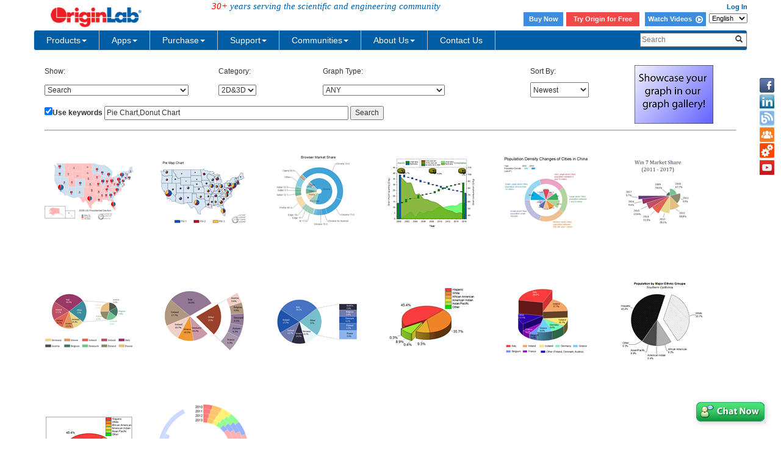

--- FILE ---
content_type: text/html; charset=utf-8
request_url: https://www.originlab.com/www/products/GraphGallery.aspx?s=1&&k=Pie%20Chart,Donut%20Chart
body_size: 102445
content:


<!DOCTYPE html>
<html>
<head id="Head1">

    <meta http-equiv="X-UA-Compatible" content="IE=edge" />
    <meta name="viewport" content="width=device-width, initial-scale=1" />
    <link rel="stylesheet" href="https://d2mvzyuse3lwjc.cloudfront.net/global/bootstrap/3.1.1/css/bootstrap.min.css?v=202407161109" />
    
    <link href="https://d2mvzyuse3lwjc.cloudfront.net/global/yamm/yamm.min.css?v=202407161109" rel="stylesheet" />
    <link href="https://d2mvzyuse3lwjc.cloudfront.net/global/originlab.min.css?v=202407161109" rel="stylesheet" />
    <link rel="stylesheet" href="https://cdnjs.cloudflare.com/ajax/libs/font-awesome/4.7.0/css/font-awesome.min.css?v=202407161109">

    <!-- IE8 support of HTML5 elements and media queries -->
    <!--[if lt IE 9]>
        <script src="https://oss.maxcdn.com/libs/html5shiv/3.7.0/html5shiv.js?v=202407161109"></script>
        <script src="https://oss.maxcdn.com/libs/respond.js/1.4.2/respond.min.js?v=202407161109"></script>
    <![endif]-->

    <script defer src="https://ajax.aspnetcdn.com/ajax/jquery/jquery-1.11.0.min.js?v=202407161109"></script>
    <script defer src="https://d2mvzyuse3lwjc.cloudfront.net/global/bootstrap/3.1.1/js/bootstrap.min.js?v=202407161109"></script>
    <script defer src="https://d2mvzyuse3lwjc.cloudfront.net/global/originlab.min.js?v=202407161109"></script>

    <script defer src='https://cdnjs.cloudflare.com/ajax/libs/mathjax/2.7.4/MathJax.js?config=TeX-MML-AM_CHTML' ></script>

<title>
	Originlab GraphGallery
</title>
    <script type="text/javascript" src="//d2mvzyuse3lwjc.cloudfront.net/global/highslide-with-gallery.js"></script>
    <script type="text/javascript" src="//d2mvzyuse3lwjc.cloudfront.net/global/gallery_config_new.js"></script>
    <link rel="stylesheet" type="text/css" href="//d2mvzyuse3lwjc.cloudfront.net/global/highslide.css" />
    <style type="text/css">
        body
        {
            font-family: Arial;
            font-size: 12px;
        }
        .filterControls
        {
            margin: 20px;
            width: 910px;
        }
        .imgListContainer
        {
            float: left;
            width: 100%;
            background-color: #FFF;
        }
        .GalleryPageSize {
            float:left;
            margin-right: 150px;
            margin-left: 20px;
        }
        .PageNextPrevious {
            text-decoration: none;
            margin-left: 10px;
            margin-right: 10px;
        }
        .PageNumeric {
            margin-left: 10px;
            margin-right: 10px;
        }
        .PageNumericCurrent {
            margin-left: 10px;
            margin-right: 10px;
            font-size:larger;
            font-weight:bolder;
        }

 
        .gallerylist {
            list-style: none;
            margin-left: 0;
            padding-left: 0;
        } 
        .gallerylist li
        {
            background-color: #FFF;
            
            float: left;
            margin-left: 1px;
            width: 186px;
            height: 210px;
            margin-bottom: 1px;
        }
        .imgContainer
        {
            display: inline;
            float: left;
            margin-left: 15px;
            margin-bottom: 15px;
        }
        .img
        {
            margin-top: 10px;
            width: 200px;
            height: 200px;
            border: none;
        }
        .imgCaption
        {
            margin: 5px;
            overflow: hidden;
        }
        .imgLink
        {
            text-decoration: none;
        }
        #form1
        {
            /*width: 935px;*/
        }
        .completionList
        {
            padding: 0;
            margin: 0;
            background-color: White;
            max-height: 250px;
            overflow: auto;
            border: 1px solid grey;
        }
        .completionItem
        {
            background-color: White;
            list-style: none;
            padding: 2px;
        }
        .completionItemHL
        {
            background-color: #4977eb;
            color: White;
            list-style: none;
            padding: 2px;
        }
        .predefindedKeywordsContainer
        {
            width: 247px;
            border: 1px solid grey;
            margin: 0;
            padding: 0;
        }
        #popupUpperHeader
        {
            padding: 5px;
            background-color: White;
            font-size: 12px;
            font-weight: bold;
            color: #323232;
        }
        #popupLowerContainer
        {
            padding: 5px 0;
            background-color: #f8f6f6;
        }
        #popupLowerHeader
        {
            padding-top: 5px;
            padding-left: 5px;
            font-size: 12px;
            font-weight: bold;
        }
        #popupLowerContainer ul
        {
            margin: 5px 0;
            padding: 0;
        }
        #popupLowerContainer li
        {
            padding: 2px 0 2px 15px;
        }
        #popupBottomContainer
        {
            padding: 5px 0 5px 5px;
            font-size: 12px;
            font-weight: bold;
            background-color:White;
        }
        .preHelp
        {
            height: 27px;
            width: 15px;
            padding-left: 2px;
            margin-left: -5px;
        }
        
    </style>
    <!--[if IE]>
        <style>
            .completionList
            {
                height: expression(this.scrollHeight>250?"250px":"auto");
            }
            .preHelp
            {
                padding-left: 0px;
            }
            </style>
    <![endif]-->
    <script type="text/javascript">
        function KeywordsCheck(){
            var c=document.getElementById('CbxKeyword');
            var d=document.getElementById('TextBox_SearchTerms');
            var e=document.getElementById('Button_SearchTerms');
            d.disabled 
            
            =!(c.checked );
        }
    </script>
</head>
<body>
    <form method="post" action="./GraphGallery.aspx?s=1&amp;&amp;k=Pie+Chart%2cDonut+Chart" id="form1">
<div class="aspNetHidden">
<input type="hidden" name="__EVENTTARGET" id="__EVENTTARGET" value="" />
<input type="hidden" name="__EVENTARGUMENT" id="__EVENTARGUMENT" value="" />
<input type="hidden" name="__LASTFOCUS" id="__LASTFOCUS" value="" />
<input type="hidden" name="__VIEWSTATE" id="__VIEWSTATE" value="y78b6AEyNHRXU+sPeSgDxmkXPAA4q0Zld9Y5cdrDcWqxY7WicK8vkgFWm5r68ZLVDL+ZJLBhVhxkMJHZ/86/[base64]/GyezC5yeNDTKz2Ul8nmvzx7FbJPcdcRBlly4hYSWQC6iKyvZ3CJSobhtrfq0ALzu3FnCA1p6CI8te4y2fYoWrzTH6jGKObBZLJ0ZV3jRw3UMDO/HDif43EcYmnDk8cYxezSa3c0oxY6TqvlmwoL/bjrK8d8uGuSocwWmyfn993EL7QOr0Mz0eqpJZsp2Fmry+yAvMCYsQ9YRMrQ9IboAvKFRmf6I2tTyot8jIcmWs3Nxo9CCNhbc3A6amPr9WncfpsIOaXI5Xs5TmdHxN+cwwTtBPINoitY5fRQNgzgPtePkOIgVEq/H4VQRgpLi0s9dI+Z7Ak5TjUcJiKnF7E2OFh8lPMH4rSBII9lXdjThVXrSFPcUzGH8CYR4L4G3xJr4NbEtXjgurFoahMk8EF2/r4J5MHgVnIavv3ckwk06fM2h92SiissqzyUyYHQULAgzP816k+naoJJoAzZ4oc2x/fFPpGa/5eeXJLB3E6RWrv+eDNg9mcPY10a1s5M3/sSGAlymlNVOlme7Lqw4Q8Ug1eY2izo0lEwW+DwEeO0j5arQdIQgAhhEBNo16ya233+NiH28irlxUhG8lPnMGyKwJs2keuB/MeblKUI0Hh2gb6pqcUk3PWn27m3+/0th2+xTLmcqoCprYvauzU0mG+5LeJ2fm3Nb7p1SNrR+Z/lJedZWTm3uyCuJMiTvxTeNlPjVVemtbV7Ed/DtqkD3u786bsP54dbO/UAWxNaOE3fInLwPZw/pb/bBXKonwx/NZa649KCo40Z1LxEtTA1g23HxAx5Cwmi8IrFmSXg28BWvYyovoARU9twZFVjfRXKM3XGwTEmuM+Bt/+6ETORfIXpefS+ClGhRO378xbtOnZGSXLHPu/JHiprrnqnzwkeDAqvKKP53NBi8XkZTYR6egyKNTBFQM2oEUuXFn0BGEgRut8put//uwCfLJ9HLwksiyxuplIdiK5YQuQjr4uine9z9ZFfTXexik5UdMBge8WWmBDf7FNqlywtyW/1uzJQ23w/HfXJxyv4BMAh5SZJiU0AiOS3VuEwru7tQd667BPFpyB/vmzOxPXQeGih5oU9mbhjwScW06pii+l1oiXFuc1Y7ipONIE4EZdDjgJbHKIVKZQ4iVWkc3Wq8BMWRIoOuNe7Wtq608+FgFnFryzB4smFfoG7FMlV7roTffpxPnwZGdHasH7ggYFzg65CxZ3lzsbRVIJJECDcNZKf+BubgmKK/y1Q5nRsecp4yd2JLpvb+MwuT+RkN9tRqbR3cSzETP0ouBVyfotpAbL0RIWWE+TYTdrkYbDWt7ENIIcw9ELK1u+5FUReKx83inn/NZWzdJP6E8Me2nTo/23V2APm1T8qsg5PLtQqWWoxmAEho7wzuG7fj8qqNVaIRd+F7VOcwPwFGpWFWYVbQYex1dBn2so7HoTcRq9U0K7wn8FUx9cd0glm4bKd9c17jR7c/69RUTPsqDtjEST0yTbNj2/dqM1uKYSEbn8Yu4y/op3fggkdaOIvMukhNTJYQIapJ0zV1qYhbOblZIIwwaU1krBLqKeTKNOT56O2xgayzRGTlgTp0E2VUQYZ1KkffQVw079GuFohYL0yUhL43lLz7FvCQlQCbe9sjSRLcqdLlN0YpSODU8NXJGLHkAHg9/vbchwRNmbm41ijTz7L6/03uTIA4yf82dHRn9guVs+mpluHSe9NNdQjgt8DtWizz0L1dsjnbUR68uXtqzRnZISnAH35wUVom+JQK9JHRX70uev0acN3YlsZrG5hj8gVjof8jAFm++RBXkuyShvGYv6TBpzkM3NcXJpX/pXdtAhqaXdIwELbDe+dzgA7e4SSUZSZe/OnUei8iSJ4pTWpFL0YUgxD8tV8c/5Z+ctO4hmNKA4hXcKRCdL92zVkWeuMn7TC8vuOJg0ndmwBR8h7jLSHtXlb9n3ejwvZwNCz87l2evGK95wSsDhp3oY9nSmX/uZlcycczhZKAQEHUAiDPmyZE/VCWeHfjlvwLxGokzQ+9fg3dB/wAcneIyCikpe+7qUpp/hPrxWeWSF+44MuPy0ZKYY7upZy3FSDnxmP0C8tTKE2KG3fWEHss+Q0/swDasW2XoUHVtG1WRyhdRNuZB/X48MiIFSHv2B/92PvMPBFploZ/SixCRl/cHTPEgXqfPGbKNeWfYsS2tmQNrRemHK7+TkyZtfh2qavytwqguGSpQy2gSbXsntA/w9RW06dEyHiBBiRGZSEmnG9LmyvZ18nF1DBJHy9Hxt68NluLe0iZqYp5X/1Psr0cEjYxFyOgLR3TbCxQ71dkiXTDWchi7P9YvruSLcU9y/tbxxOICLV/d1sw2UGsJeGR55lGAg5fcIYjjuOQxibg0nQUX91gQOwPuHXZHFadG/vX1gLrKIvOmjmkeuYYtxtGEMpZHPHsDvZiaznncsQWm3puAn4FIkddgXM19Bxf/[base64]/x3KRotZPacW/Zdq8kEuA+1iOWPqfY0buRBgQLlemP0s2SFYpCywUrTW4yY/VFRuhYA1kwM6qWvMvj6fSezqFeS9IBAIx7iHyYw0Fl8ToSlNyjpoLNuI0jlOtxyEFqrsDz5vbNg3YJYic6/YUZ6ek8WPwyuBh2lmP6hgE0N4Pmx3YCzzvGUEyzh1J3te5KI/u9isRqcAeaI62FHH+K43vPa+mL5vwT+mQ6VDppfH71mg8QLvzvZhqsndTGvNkY9gy3DzfslEFK5Q2MVnkZ+R8getqel/KGbVeLmdmOAwinzwdYwpnwQ473Vv9mCW9R8kFvYD+kn3/gpZ4BMuHitxoIAH7yJ/PK7RRlvfeRTlo3mx4M2CChKmX0fUcmA5o6l63FC3IKWWoUCCAhOBBCU7pYqUyYZQeg4QqMFtUvCVrM9OadlL9eZ/A3qPS/nBDr8muyJcd3lqePTUVGlms/0a1iUKido4gB2iePxABN9YknIuOoz8cQ6I4CeEPzRSBdK0bfoVZKaWllJ17pGxCCuYnDBwzCcw7c1Z+cF0Ez2nYNDlyTy/XyYcYBOLYq73rUyGOvb64yxmYzWLxU5NJcrSyHrN4X/G70gFg9U5IC/KfbgVBCXXQn9mnAq6TrEueFcysN3mX3EqaMurmFLw4Azv85HMAQm7mgcFk96oEVFI+jadAyv4uHO3yfjywyv40J4M21wmmhe/kBeS9Mx4jz57T3gt+mrsGQChvv4ha1QwtbcIx0Xv3Xzp30eiLqaKjPogcnEc3PRyHNyE+6G3mqZahoFZ0nL4ohFvmHJSznGAcGO7KaVsstzouRUUTc9omvdB4xdQDIDwUbJXb7N7liKDNkggvzDUVVsrPLbJlT1JTK0Q255GHTBzLfYOQ9FbDZp7BeAVe/U9gIrep4iPzmzK9OQL25/m65LsIWfceMEfRlER/DESSwuKEtgbvxdsfAv1+ZFoJYPXboKz5I1nQaGUuvnIgB/bXh25y4C/ME75QsbZhcmEZrv7sqQhcxQvSB5J12Ev5IK0JRsTRIzIFHPaspnW+VI7G6aqSWFMBJRLavOAhwLT9q9kij+9fQkWWwd+ThUvy+sgv+qUXIwbdMCunrnrl4mtX6JTMxLzz5lwfOUv0R6xOU/Oy2AOv+6qqHZXcg0g2daSp62B1zPK/4eUCZvGwama7XdlTmBl8p8B9gxKuhbk8EF+ELdYzo98xfkyOS5ipZD7VhzLBWfkBAP74TZwyrvARCIzMrkUeQWzD031J0t58xhy860/2nDMTKoPQLnIExE9TyDJm9ik5C4wP6DTOiZ1lc3lnv2twjdJl5RCWdXZ75jvAB5OaNX5vNLVw3ky+i1IMsbt4go7YGtQXrBwmUdFuNtBib3X0NBKOFwjQTSR+A4/sY5MrVEZ7Qgmu/4DFgj9eP4HdD/Y3b0I8MfLTO1fHAtZ4kLf7ae3UGgsZHrD/89iEi5g5jYB08JhWGjOZ0UGera5mmSVraJSxA97pDjItAFAU6inOqGYP18ZgzOECSK2SopZGvLYpIgSRzG+FPLjp5fJCkTrmf7NLtrIeJT3QRgiQm9rnXPzNvNJKXnPEN9D+0OwRaX3+PgTsOPDL/[base64]/57JZWffHUd9vyV2xqrt4PAReQ9er7e8Bx5JF7ChMRQ+8WE78fRY1BI1arcNqoS1y9TZqz/fMKyI06PnnloLQw20LY5Y6kb26MTcQ5AK5arWMWI+QmzxX8Q9Vn46MbaRjpuaeCqB65YsXPXB0yo7KnONocW4Y+Eyzkcc13hWNZcXwNKvl71UQsM52uIQwLihOgbmAIRwyQbjwMS1N38IfSTO0ckYPOU8o+ClTVmj54teAgzC4SkdP/ADYj5+ZkTmG0SzLeo+7wPr8a74LuMfh1iCXk+L2nTUUX+SeaS0/[base64]/qGKE39GDQT4d+l50fhV3AYmQAIkScfOQk8BgUX4alsHDS6GGgvb8swjv+be3u3XxRFaq9xCvxCSO7Kn2pYzRXWEAQAC46RN0Q3S4P0SocAQfEbMwoQooZ81FTHGkMPx/003VSJtZPdSWuH2vJyzu+bLhNT3YyVHhehkBTvP6sRozdYGzx2QP2oy65T8XdJxF7Nf3ddRRhb8q+7zRv3dphc4IDGxSDaIJbMqJ5hfqbvQbo/KAGPgA2zheMoXOfpv9MDd+tzZpDCm++kHH+AagAN40ml3/vcK25SNG2D6UyDWhZ6ft54JivNcm0eydEqPWNmsT3KCcjS2dzoWiiWxf4OgOXTpGzIFZGqrq6GrnH/zzxTLGlMOFizIxjvFm6dY8/qOfUJHfA/cYcZmntjNntRGjTakkHXMqcxiy2f/hCkdyE0N9hDBAXt6i7cYn6RhxXgfRyBZNKU9Gghx0zQzsooD20YYc0vI1NkzktqBacbc0USNsIp86EKIocn9GRGtTJ0T5OHVmZT4D+6jb9TyvXUDIRQw0a+cPgk3sKaF+kGWgysXYnlMYFkvyiDl/cifsPBI51fg7kzriNhY7Xe685IG6h+MHAF3rQejmeo9b3PK4qGp2O707EzkT5fji1npPmdwXdY/5z+59SIjwPD6pq9yOusIkxV5Z8LcAXYjblOOjYJeLsJS0sf2B8XuRwqPAQ2lLmPahKOmhVE1c/mswmPxKFDfRUPUnxz+b/muvLWQJ+lrTt773YfPoiDpsspi8laYmlGQZlMaPKgXchWhLja7NIgCCN3CqEdlm6bWRyp2KlmFdNNt2nU0OMrBTd6RWhuci0mF0PJI9ka/[base64]/S4evMq/nhw0Ue0rtFdISQFlb65EK76XimfEA7T+EYUovDiO44WQgFsqhW1eWJEHWKveP82HYptKiPVSjYGPTELP3CfUgtXFStocYByYbpIHxe8MuYsQdFo3bAYM53TsHg68GlEx5ar6To/1i5vr+CCt3chVxncfJFVF6qms00tSy04qtpElXlEolYG7x6pt9HlKhy1bXGECUBnvB7bei+fG/44sRmSFQWQ7x4/ehL8QGdN5xuabNBsn1iZ198OO4HWDspgooHCe43ZJpG4yEl3SS3x/Af8p26eo/3c8yDE2q+oSUme36uimmPMb7H1pet2h4i9blMA4qOFcNLkpeES/aU8rdLBR/OL39aC2X7yqgHa7AsM54Nb2vxGxOOaKQdtx9QDzkK2G5ug+NsclcqPWDUwbx+pATDOVeiT/JSUiZAqEWU/K+KmIB3TtwnM67HvFGhcbif9Lv8wpAwnvmHR4PBdI3Kg67ECIWBNNiszhcAMdReqaRly49v42j+gUdCIJtzArYQJhR+2rLoDhAc17GU/S7abS4W3nX268vGpRKW3NbojcA7JImtW+79ekehqxVdp2NQAl2fabhPyhdzO2RFW7ruEmDeYGgr6/BvE4/a+PP2eqBiPLvLDDL6TQLcPUHdyDcUU1p1q1O85HlP4zWEi1BAIbR+6MgUyRmTg/DCv7EQhArF8bo/fOmz/UJ4omXobs2Wwq5pX3Q/OYdUnX5IWL/dyDxeZV4NwO/exE0TTyY4echTbHxvYqgIQ0O5q+P62n5u/x63M/xXLbcLoy032B9qZtyfwBH5OuKJVn7ZnIUS7Zw7R6on9cDK9i3yYaLifLf7yRVjBPya0swUULiay8DUZWGW7IqFEJ8XV4vSMKBsnr0GKjRH6UblA9agAYzoGd4WoQgSln3ZPdLUrmAXWI+ki4Z+CGti7fhk3qyK2o3E/2OqbCBG7zO4Cq5oCvTYsxI4KenFbySVc/uud5QdaLq+kSkZA147uTTlwkX+aKP/BurtcBKGdrL1M3oKt6uIoDda1BG2TTK/8FqVhd78VwaejY31m2ALtAZFC4hOlZB8+WyaYv6BesR7NEcN1jo4Iz2ArDCAxx0FZORyoIty9WhOzNcULjjLoebYbGBCubgNSKQ+gZxRz/ljZSuliOFbsJHAEAADQXorBulb38ZbaZsyer4DXGJEkqvOWj0yAluxRAxbztGx726srAHeg/Gpvy+FKLMvDqyLbYLiOpyHKc8JkZjfXucD2ZFVeTAlNKzt3omK8wEpoHoNmwoBxcEUb3lJM5dWd1kFkVyQ6IYRNz5fvrQIu1SMFvyoz0jcLgep1IGlBQhoQKGuQ/oDCATbEsBCenV0IPKAPUq22a2tqGnUo8d/0iSB8t3v1XU+1hRpt0tZxcBzCMUg1BvH0FZqfDAYNtMx6J2oidlLMvQwjUR+EYYUZfsTQ4zyjibWYs9BQ3ntd6VAgjiMHazg00DVqvK3UYt6RyIIkFnu9mwY70riEZpo4VyfeSzGZN7146KDu6FLY9/pUGzYFIspPqzd2vQTazxHsZn++fi7SM5ozNjpi4xp4oo6ae34+5YZo2LgIt9mU3WCDCvExsLKChYqLplV2/H+zYN68UT0tUQZ99KCEl9FAzeVdsqiHi0J0nsLVn1Y9fpuTGQflW/2pAu10xIrY4yF/b9htL6ZMt3znZwJNPDSWWsacP+oj1Os7p8ZixE6j3pK90xkeHL3SPnz8GoiWU4FAA8xILxVpMnqfkLWbmCnotiN+bv3xCCXzvjQHiZH3t3UZtpjI1IztPDmqrXachUrugDBBUumasN5jkmNSfV8b/kdaYIHTT0pyjhhvjrcXEuK4+K5wxRcU6fJxcH/P0K/yyszrxrosf7mgR4bpV297cvB6b+Xx+xiomktA5xTh/Dpy2ckF1MKh0qnfxNq9krJrpvdzeWOQQN306z2qdruxGr1iZQXWXac4mYINDPKlcZfkfvYfolgj9J1KN/N/jAOvF4oE7jLbmmRwvojbaJuZfHzDE03jCyWvVzn436XAmMzbYpmSSf1PfO+RvGiVEFAf5F8tCvMFYdHGSSXvD2dR3Aiv3y9yoia1ldkZIDfr4aICh8/VJIzNZ9iwblI5GTXZQiXgbEbA8DTdvGQz+ELoRG+mxGJnewZ6rtmABANEBFUX0j+nkzh5b/k1wg9eAMnLbBEOk81MmdQWXWG2lqUVuYLmZuRLRb1X46O2OlyEvyRUjU/Xls+tft6qaCgaLy+oRqsnHx7e4j/NxB6bFLGtCuQ/yqIJuc5FZIg9LjFHI4+yY41XFU0gsbYZ+DZOTry0syzb3G22xaba+a6jt3YKEE4MYz/+hjbwvjmzeUIyuBSlTWYPhfw4UO8nMvKWdPy0F3Q5N/E+bzn+XaF3rQ6HDsPRC4nw8BQql3peh5qEBl9NMfZ7poKkuZG0wDK0KCXikzEfkE54lfPzJjUdlv1Qwo9GQsFOtMEGVmBpPVvSxb36KiUZGnveefUFJ45L909242kkIz587VD6QG1tpfq/n3DjZcA6BvSsso7peKvMEbpEcZ2RlacQINlrjsReBDRHCB5PenWE+6aCxFLC2GSq2eUEyIn/KfC8VJ4tz/qgX3pqEvMKltzgmIbFSY/7aj9TNXIy9BGNUP4+fdPvDSJXKoD+V6Hxe3ep+PlZAIzsXrbWoqa8rJ9m376jH1MhhMh6UpJepb7kpaVQTXK3uXUk/HhfDhyhq9Sooe8tChhvl/7yv54hXuPMCsCl1zewBxOD8G9UVtPYmXSXide4bWKmejO1o5yzhtNDlbv29TwExqug3kYXDcWHCWWtjScZnDoKTHyT4sRp1vVKfPdu9UKvJ1UoH2s3ZsmtBl5n8WZ9KirgSjWFZ5E1EPvYKu+8GJF7C9eNcBMgYKwrMi55yF3Qnom7+5Dw7l1/PuEaDAtDwjJurQGCf/RjUrcetcukY6uAlVJUk8UyUHYvkdsKzHH5hGyjbp1Y3ITJixhr/CEj411fQODgZOuHlnlzBk4qyFW5bTGFezybeXizQh5hXXzymEZpQse0np/rmPVzU+bMjBAELF/e/uBwgDAKmgt4OZDzYeYg4UTDffEB/qTRKhm9DZ/NZbYBZYisBla5GCobOMFQrazDKcrTS2sSxTWXgaELnCQOfk46Z2/[base64]/CDxTgMB3ipmGbHzvVWt3Bs46a+QFuAGf1ZWo+kl8fwzj+/fwKTl+uXU+FeCNMiGxnHzCFye8KzGAvcnqyTyKqIo+P2L7GNqYsvMu23Ak1yZqiGD18pQpr4eoJRKQjoFoyvTJ0xPPVRQha12TX/K1SYSPkxDyPxlH/90oXJn1aK+d8JRmTX+luqrFE9tdbsfF5YfUD2Apw8RJxSmxHrIFgL8Wo3M0Pu/BRS3CVUcsZ2zsyAmbVAg6piSTXVjkMsqhEhLpJ5LRJM4yldaLD8uemTbJQ6yGon+ge10lc7uwcWgItQSX2QZ/oUhU/XAbKvCSXlhxEyewBq4K341rMN5qXbDPMLLA/wiNr/9bUvDJCrB1MvEjGklbAiIWyEN62e0EMRLXUPGMEwJ9osKzZRqFOWq3lYyBcdgs5UnEP1hRB9Q3DKvmW1ZmfKvb1ohLYAtAI5NqMnoINOV0Jo4azJTM25/fezy4qAq41b/NQ5fhjKzLjNs6LCQgTxXfkE/AH3y3L9whIZiN6CitMlZ0PX04ZaBlG7HJXmqo68mxXSPYFmQT3Qj06GiO4YE2THRP920xhC2Ddmn1iIs2JhDneezXnWDhHPS2KLf0BQwciDSNgAkyVcV++8y/rQrP3vJxtCC99RSNZkw9OTRk/JDqDC5fJeWfX7sUzCDwXrchckpcB7qG0PyQh6kd9EWIIsYaDVzXCh5A95URqnyN0gdiUxs5Mc2oPZaieZAcPrzTHHTpZtMB8lxQ6Q1iXQyyzb+6B4jd35gTAlix63XZEM+oDTgkEnf/UQPPwBqqETLouWAVrSYClJi8D/BY0jyN9Tw+re5tomIo5kt3SU6OyPHmae0zR41eVBhWaxiVyzGFJXcfXDgY/[base64]/Ub70ETKk7Ygtl5jOrC0V1ciDKbNoAOKgxLRKdKZtvogxW6IIPdnxlAlWw/jZVPmjSqlNcKkXoHoRdKxOIVMkBxj1ejJiFDjCDvvFRxy/+zZmLwOW1EWA/Rq2jdcTOocjG1YmYcwxOVgW0Bj5dE7R3COA5xHLe2wBPZtcaZC52sXLSYqYj8LmB3CzXVrjxsNs6e8TcSGbE+5altiwBUDmAm0M+XSzf5HNQW8NPdX+h1x3P3B13CQXAwdjIzdgySMOaRQgSp41vkHXl2LDi4hqK8/RTjS7MENtynXqQ12k5meRbNfbclcO5WMy0t2ioVjIpJs9lvwm7qMkeHHy6Piqv1Mvt6By1Q1CdwyhowtjvawXxptpIbGBo0VGJI0zv/D+Sc3gJSGiQ9eI3F6xeWGr87T5QqcDUIdHiPhfSsJ2DZ9a4aYkr8Nt7RfUzQoSCvCrX4ELfEvlx14/Aw94LIRF7Jgfr4V6XSokhFEK4bU5+o2Zp1cqZNGSffxXCcs6GBok7XBtNUwGN64Z1sRI6igSNgR5UC7B0snuGGU1rFXRxEczBgLKjoWLE3Pnafc5ZAY55gpI2Y137KI3p+TW0cEz0EVfy2tG5KVUik8gWWlnX3ckXH/FAx5sIqzOWpVheSKrNPp9ALChbPncK+oI9p8l0UBC5qij2tt+w8u/PCWbhAKywkDuEwcxRsy1j3lPg8LA0NntEVgmqm8oRm0vFL7iJWvcbcHbpLeRo7Fb+v/PeNwuoB1Nw0trwts/5D9k2Oo63QzptMy+qhV8/QkZsvLqeDW7rhBpCMuk3JDJDO0drJOACCuxoz4Xyp8XI1NJcijV+97Y0aR9O4ap3/eDZDx2OXMHaV8AojGrMITMVop46vP8GMq1mQM+yR2xaWKOzQ1vl0qi07UJ1Qm84QyyhzztB16Kq3oCA7hGpRGykU8YCfzYOEZtqgfGyFRyBncD3Nv3S+xMfbfMtxt0Wj/Fuy+EhQjpWRZO6exz+Fo839uLK0KLEnsNAOjsouGELAt90bwHmQo6w2KPTujXRIp9/HsVuqa9G+TkfRBTZr0OlZT3snF2ZBFziyrn9jLOSCwcBzug3xPdsTx4m+4whmTni/U7ptKxUEq6p7RY3OaaB7xrbEnkZx+3Nvi5PARZW0eMOWp0S2ptVyybI1m0P4EuOF/B6NK6tkt8W8f1bQg1Mm6qdPyOvfob183MEeDslHYv0MEbgFk5/s0Yqxcy3dCIxz9s3PXUNvdtsgnYoozOut12QMKuamw6VHn9j5EVX36sS8x4gQZeyBVPby96pd1tQGsUzTXaFMMVWPNXVUfLQbp9qB3CmV2EaCac6JGPYK2AF/CTc8CrJ00b5tgY1mXWG2FP5ajQTvasKY29LdpKxc80O14LLI90nvxFMtq/qxGOG/WLLD9SMS7VKWJSsNPDAweb6AfGmxSj4ySkcqWIsxcHcKGG80B9iQaDGXmz5CCj1Za4zMldv3oZoVYqbqmCQWMhpcV+fqRUPT7Ms6TO2KxIWBbMopCmqwOCoQ5LFKgvBEZXutBW8L/pyGuwpZJFcT4zbbvaqHCFOdKeaWpOktBd6LN4GLq4z1JhxigqLcC1kL29zY/Gt3v9k45Uubzp8fMzb8AfXzQPkMA4jdQanT54e2J5+Bmuh35fxInmd6tccNihhHJ8PoOo461kj+H4OEHYsJqpWT7aYKlCkUcgj/2H5RysTPtd6pT6XibXY5Dtj/ewyOmJpr2/A2ufuLiNhVaYvTjRM/7YjeAQkl7dRJSw/4FcHVQtIAlHReeUSTel/wA0LhTdxv+7TqfV4in7GB2NDO8SzQF1lsbOOJmUkUYTOvA0Dxn7LIRY58T4R10gpvnfujnV+s61hiSEr7Cbq7EqatQVdMFB9OHX6Y1goAaqw9FDsaSfizvOyAu8KNYegLIEIPZzw9JJdlsV7+x3AIWY1OKVg+LF+pqBmbedcyX052Zm+/ha1ieXhETxlUA6Y9oiZBoRTZ5hdes812Ov45vfSKmqeXCww9Bqwkt/ybnzgNAI6RwyHWqeKyB9lbdJD9id7Q2j/0FpLzP+Mgv8JqpjJWzv54eCUqYHvMn9RDfv7sCZK2WcF94Sp7kWPGAByUuGbvaQYTtHjo95UowGbziowK3ZgijB+bpzmpZIaSn7dv3mkY4Ff5vAcR/yVfQcFxvLxcG8ubJ10vFKm0M199O4mgYlTBY/vb/[base64]/RoCGxS13Vuurm6+/I02ST" />
</div>

<script type="text/javascript">
//<![CDATA[
var theForm = document.forms['form1'];
if (!theForm) {
    theForm = document.form1;
}
function __doPostBack(eventTarget, eventArgument) {
    if (!theForm.onsubmit || (theForm.onsubmit() != false)) {
        theForm.__EVENTTARGET.value = eventTarget;
        theForm.__EVENTARGUMENT.value = eventArgument;
        theForm.submit();
    }
}
//]]>
</script>


<script src="/WebResource.axd?d=pynGkmcFUV13He1Qd6_TZDPM1hUP2brwRDdZtVFRGNhYqDdRU1Y5PevCKwFDJ_2xC0DEKve3bPp6p3vQyPrdwg2&amp;t=638285935360000000" type="text/javascript"></script>

<div class="aspNetHidden">

	<input type="hidden" name="__VIEWSTATEGENERATOR" id="__VIEWSTATEGENERATOR" value="95E54166" />
	<input type="hidden" name="__PREVIOUSPAGE" id="__PREVIOUSPAGE" value="ISHZqm8ehVltehMaG1oWRNvQXVqDO-K9kVGD5k9aFC_ERTKEeDmB_4uk6_aog5gLwh6_qiKXSXofTxzy52NCTgCOMIgmu67ywGAKHxQBQrU1" />
	<input type="hidden" name="__EVENTVALIDATION" id="__EVENTVALIDATION" value="51fHqhx7WSV56g9K7hr4kmf6vPH61SHv3wE0ZzdakyyTqi0Fg+l+3hnKBtzLu32yUV1P/4q+6RLkDAjNdMGFvBrfiKXsUCo5LsDsx31C/2/QjrMeJZ2GIfB/geSktCCGMls/sokRzih2HM2NzD5kYafgOIj3rVqRBcJ1emTJT1b7wiRV4AyBJnZR2mQGZilJDxiAe6CtNaLsCspOUTpA3wgQRe9wiveBjKMmOpn00glwwvujZoIaXKVwahE2HfcOVm3l7nG/[base64]/YyJUB3cRnCHzFBky0J+lLgdfhvha2LVkgCo/0SlBznPQewTz/EbKML5LUJxdKMsW6fN9juLLD4shtGK65EKl8UByOSqZv45Pb47/jN+8BrTA+hznSFtRTmeYp//TLUqp9/iiBaRfGrwjzpIwa6BM8mheqS3lRBxW4+o4X0KDEu0rAHs3dAIGmGnqS8jbygyc/n+aShTPNbHxH2PlsqiygN01CxRieTnHWa1Q8VtVhpqg3rWf1WuzlXKoUX7JKS8icP14tqU3zNQ39YrHIopoy4j1670ztbT52d3BXEErCDGRGvAaaV0Ev/2bKiK0zkW7Tf077IR0cRt/IKe2eyDQtmiW8sWMceaS9X51769pDWhWdgj0NKsTLlDM7CdrYcphyWSCkQ1U9fly/V/siNIDyJc9i42blzGZ6Ib7LCrQ6GvhdQZQKNRTFOGyOHbTH2J84U5SPUWdKv9rxOlRIgg7u5DTNMqv4NQj0vwPftp40fMYN9ifuF3Y02m/JEgnuicAOkp2N6tDoIDUbAQjPv/JuEDfPN4CFJ4n+EpszSR+mNshBKOfcunl/g0hpYubSX0pH2EwQX4gHRqzL42UQ1OV2RoWiczyLiQIckc7wk8Tz3ZQxVHdYtf6illGdkG/WgJgfcOH2BZcONEKvSL1ucDZ9am+Y3uh93OvjlKdykX19vSnjKmnlGM5dUgKibCPoV16M7Nkkmb+1Mc17sza9NUmgYSqke2TWIXZFtXSDSh5j/SYgRg0JItXMHiQBVwWPPhcvt8Dn2/iqrFw/hmCV8HJmAgmd8mbEq+Hh7bN8d9jDzOn8jJbct2finz7aBz0R1cXBm8HvIxHVb35z5TJ395cHioULyUrd5vixZUEhkOKAraPtTEH7zfcNLrndKRWGe7P55GyKTV0cNM0NvukXnOnIH9ktSlP+MhxCSYGqerfHupTnHmocjGehpLEHzRhjmeBiNe+BkvugHCgHS1JL/chBO2+yVC/WvPxlssF0DqqM1qahjuLbCvqqGz/WnSQ5eERVPniQapjKa9KfQFet4fIeuhlgsXOJaIsGy8Z3S9bWj/6YMXPeJd+I+Ucx9p4NxZFGSqkQ6Z+uBwQhFOcEaXAhhFMNp0w6BdX4uCatbUudyYySTT6ml+dxPu7l4nRrbaxjxBQ5PTlHST5flXx8Q9Kt87t51XTNoZjXXEY/5zgLH82tKgmmSpnsCGlv4XjqAIabCSxEq1xD5WfYGskDUkQNv/737qcq1uCLvu2zr441PDhvAcvVqRoZG38vJIWfmuK5fOYqbVH60I6ricWNTmZalwxiM51QOhZ403p/awAOWyfbegabuP/Nb69crWFbUp5XcXQRaBVXk2CR5E0ogw50c8o45AIoCmNW2lIzUFPw1r7vS1VzT7pqm5LiWr1s0j37ucwwqVz6e+A34CxhIq1dHHiBv+juxeA1VRnNL03NWhoktyJHPIVHaD6w3M/0IKE2cMqkElu/vEw5PlMun8ESZvIpAuPkhRfoumHkB4FeCO6ESf0JL8P7ual5Kjf7997lhzQq7K9GLEZj7lNg0DiOoSk/AYBhYuRm6nppiK+WprhdXze4V8dlL3hPSsn4SyPfJj9LmBP1gqgooGN9o8BPsaP5gTzr/sjS2JPwvo+9hcx4PPZZsy4eJtf+9+XcQwYFzKQ2Jg/NO34u1nSd5dJkx4sBZ0dwxhPy1JqfyheG0SDV8bbQORkz2U1nl3iCLFod66tN/6wS36HSqB5kb8gDKjkPHs1vRWBHO55e5Tf4O1L8KKOzZZKygVBddMN/PDBhNZdEvWkS6WbsypHsU5PNNg8XkkvqTmUluogFXsdU69raCsryvYgSYcQmfLT3q31Nm/IngAUhEWPDpi5z+n8YT/JhDKz8jjUPKxvMC/YsWEovlVbdld4BbWvViF24yMT8aa5CS2PDvYNFh+YNlosmNahEPgt9xeWeqfmqPe6Bqoa2hCM3DWVFja+mBdiJmu2sBejDFeUavBbfaxY/6lrY3bB7sNPjyiHIqou0kBHICEejFVEkohFYJD8JK33QxisIxhM4skPzbABTd+NonHp0glumaA9EGWxQd9xYKHnejC4HB9pR+NRZ/8zoObiePVqlC40DGRg/L6ZLF/03iaIBzt0Nh+6EHFWcheGQFyqkrUNuAaGMedy1LHcNedU1qhkU0rwx8XNlYzpfoa1rOE/1UyW2G/Pkpi/dt1jsbwIBu/71R7zDHuWztLrDBxVePOhUQYI0BVd6UO3Iy1YEMqMxG/ecFGvrDYHq2rbQHwvxjwB+zcXCJmvc6y0BjAQwXMQZqE91eJ3KZCbAEbweLgWPhoYtLbGjAcTc8nUfZO41UFHaFe8JQhUQvk19fYIFhktI85vD5bQJredXhp1fVSbBJ/jVSNjIh64tcm178dnGHjsPbxBAbBaL0auPFKcygssQ8rl6//C1d37JNMcgSx/0nBr3JupYyncpbd9z9JZSYHVlD58gan5/lyqbISblSy1uQJH3DNCxJTD7xus0Pzk7Ibq3Gp4EXc6FvrZQVhEK6A3EoKbWsrTPaR/NRWHQALKBzaKx7RzxP9dDOPr/8Hvu0RXxelkG7lFs8fYmPif//wevARLWisDdcCq+xDuIiLgvyz79YJVGpGGbW65sOjQVDMIjD4oBCcQLLR6I9A9ZF3vm2oVuST1WiKiL8Sup5ggBZaCbClQez0MbbzgZD17VBXAEE/u3DbJRqi4wJeOtbFIHxis4gSU8PIs8BHU2nWrI3VBqZwagZ8hDSt0X3PcbZ85s6rZbkJw0d78gjQixqfCmW5P26w4P+BB2S8mTs0XMUECX26hnW4+yIAnyMyMqmDqwtgOV7X7eC+g+Fy84KeCmWnSdGg7L+CE8CW7zeMfi296DF3Pc8N/mUfiPmunLeyoAxMQsobCBJlOdXTR3CZZUPiLfp2w4+TSQU+OuyWIMLAKPih1FBwNXXUjXVi+lp5v/cKWQNRRVGN3wky3OYCZyFL6rpIm+8OIKNxlj08EOp6zm2qbvns98apyPGUbL92t+xs1ojcj37l+1fhsNSP/eAJb6377ipK7/FrcDMWzFXuLjd5gpg/SigELg/UZ0LTLcGT1hoG9wBP15r74u0x6LVjEKafs0RAMjRtiCZavuLe3tfKD3EpNQ3EFYsUENdO0rME9oih8XmjKmtRMzqGEdM75IbH/E+UaIwk3lBQYcfIHEIWvRvfVcqS/BkSJ+2bzabrO2Q3P+oRk+P5pAtwBgnrMj4da0IjzOeez0aRvuaLGPmYSwf6X37T0qwJ" />
</div>
    
    
<!--googleoff: snippet-->
<div class="back-to-top">
	<a href="#top">
        <!--googleoff: snippet-->
        <img src="https://d2mvzyuse3lwjc.cloudfront.net/www/products/images/back-to-the-top-iconv3.png" alt="Back to Top" title="Back to Top" height="40px">
        <!--googleon: snippet-->
	</a>
</div>

<div id="contactIcons-side" class="contactIcons hidden-sm hidden-xs">
    <ul>
        <li><a title="Facebook" href="/www/out.aspx?i=Facebook" class="facebook" target="_blank"></a></li>
        <li><a title="LinkedIn" href="/www/out.aspx?i=LinkedIn" class="linkedIn" target="_blank"></a></li>
        <li><a title="Blog" href="https://blog.originlab.com" class="blog" target="_blank"></a></li>
        <li><a title="Forum" href="/forum" class="forum" target="_blank"></a></li>
        <li><a title="File Exchange" href="/fileExchange" class="fileExchange" target="_blank"></a></li>
        <li><a id="Header1_HyperLinkVideo" class="videoTutorial" title="Youtube" href="https://www.youtube.com/user/TheOriginlab" target="_blank"></a></li>
    </ul>
</div>
<div class="container">
<div id="Header1_PanelHeaderControls" class="row fixedTop" onkeypress="javascript:return WebForm_FireDefaultButton(event, &#39;Header1_ImageButtonSearch2&#39;)">
	
    <div id="headerUpper" class="row">
        <div class="col-xs-4 col-sm-7">
            <div class="row">
            <div class="col-sm-5">
                <a href="/" style="border: none;">
                <!--googleoff: snippet-->
                <img src="https://d2mvzyuse3lwjc.cloudfront.net/images/header_logo.png" width="180px" border="0" alt="OriginLab Corporation - Data Analysis and Graphing Software - 2D graphs, 3D graphs, Contour Plots, Statistical Charts, Data Exploration, Statistics, Curve Fitting, Signal Processing, and Peak Analysis">
                <!--googleon: snippet-->
                </a>
            &nbsp;&nbsp;&nbsp;&nbsp;&nbsp;</div>
            <div class="col-sm-7">
                <span id="originlabServe" class="hidden-xs" style="margin-top:20%;"><em style="color: red">30+</em> years serving the scientific and engineering community</span>
            </div>
            </div>
        
        
        </div>
        <div id="headerUpperRight" class="col-xs-5 hidden-xs">
            <span class="login">
                
                
                
                
                
                
                
                &nbsp;
                <a id="Header1_HyperLinkProfilePage" class="login"></a>
                &nbsp;
                <a id="Header1_HyperLinkLogin" class="login" href="/restricted/login.aspx?ReturnUrl=/restricted/">Log In</a></span>
            <br />
            <span class="login" style="padding: 2px 0;">
                <style>
        .login .headerButton {
            color: #fff !important;
            background-color: #3e8ddd;
            display: inline-block;
            vertical-align: middle;
            width: 65px;
            height: 23px;
            text-align: center;
            margin-right: 2px;
            line-height: 22px;
        }

            .login .headerButton:hover {
                color: #fff;
                background-color: #1c60a4;
            }
    </style>
        <a class="headerButton" href="https://store.originlab.com/store/Default.aspx?CategoryID=0">Buy Now</a>
        <a class="headerButton1" href="/index.aspx?go=Downloads/OriginEvaluation">Try Origin for Free</a>
        <a class="headerButton" style="width: 100px;"  href="/videos">Watch Videos&nbsp; <i class="fa fa-play-circle-o fa-lg" aria-hidden="true"></i></a>
                

            </span>
            <select name="Header1$LanguageDropdown$LanguageSwitch" onchange="javascript:setTimeout(&#39;__doPostBack(\&#39;Header1$LanguageDropdown$LanguageSwitch\&#39;,\&#39;\&#39;)&#39;, 0)" id="Header1_LanguageDropdown_LanguageSwitch" class="HeaderIcons">
		<option selected="selected" value="en">English</option>
		<option value="ja">日本語</option>
		<option value="de">Deutsch</option>

	</select>
      </div>
        <button type="button" class="navbar-toggle visible-xs" data-toggle="collapse" data-target="#headerNavbar"
                 style="border: 1px solid #9dc3e6; float: right;">
            <span class="sr-only">Toggle navigation</span>
            <span class="icon-bar"></span>
            <span class="icon-bar"></span>
            <span class="icon-bar"></span>
        </button>
        <div class="form-group search-controls visible-xs">
            <div class="input-group">
                <input name="Header1$TxbSearch_xs" type="text" id="Header1_TxbSearch_xs" class="form-control" placeholder="Search" onfocus="clearText(this)" />
                <span class="input-group-btn">
                    <button onclick="__doPostBack('Header1$BtnSearch_xs','')" id="Header1_BtnSearch_xs" class="btn btn-default">
                        <span class="glyphicon glyphicon-search"></span>
                    </button>
                    
                </span>
            </div>
        </div>
    </div>
    <div id="headerNavbar" class="navbar navbar-default yamm collapse navbar-collapse row" role="navigation">
        <ul class="nav navbar-nav">
  <!-- Classic list -->
  <li class="dropdown">
    <a href="/index.aspx?go=PURCHASE/LicensingOptions" data-toggle="dropdown" class="dropdown-toggle yamm-mainMenu">
      Products<b class="caret"></b>
    </a>
    <ul class="dropdown-menu">
      <li>
        <!-- Content container to add padding -->
        <div class="yamm-content" style="width:850px">
          <div class="row">
            <ul class="col-sm-3 list-unstyled">
              <li class="yamm-firstHead">PRODUCTS</li>
              <li>
                <a href="/index.aspx?go=PRODUCTS/Origin">Origin</a>
              </li>
              <li>
                <a href="/index.aspx?go=PRODUCTS/OriginPro">OriginPro</a>
              </li>
              <li>
                <a href="/viewer/">Origin Viewer</a>
              </li>
              <li>
                <hr class="yamm-dashhr" />
              </li>
              <li class="yamm-additionalLink">
                <a href="/index.aspx?go=PRODUCTS">All products</a>
              </li>
              <li class="yamm-additionalLink">
                <a href="/index.aspx?go=PRODUCTS&PID=1834">Origin vs. OriginPro</a>
              </li>
              <li class="yamm-additionalLink">
                <a href="/Newst">What's new in latest version</a>
              </li>
              <li class="yamm-additionalLink">
                <a href="/index.aspx?go=Downloads/BrochuresAndInfoSheets">Product literature</a>
              </li>
            </ul>
            <ul class="col-sm-3 list-unstyled">
              <li class="yamm-firstHead">SHOWCASE</li>
              <li>
                <a href="/index.aspx?go=SOLUTIONS/Applications">Applications</a>
              </li>
              <li>
                <a href="/index.aspx?go=Solutions/CaseStudies">User Case Studies</a>
              </li>
              <li>
                <hr class="yamm-dashhr" />
              </li>
              <li>
                <a href="/videos/index.aspx">Video Tutorials</a>
              </li>
              <li>
                <hr class="yamm-dashhr" />
              </li>
              <li>
                <a href="/www/products/graphgallery.aspx">Graph Gallery</a>
              </li>
              <li>
                <a href="/animation">Animation Gallery</a>
              </li>
              <li>
                <a href="/3dfunctions">3D Function Gallery</a>
              </li>
            </ul>
            <ul class="col-sm-3 list-unstyled">
              <li class="yamm-firstHead">FEATURES</li>
              <li>
                <a href="/index.aspx?go=Products/Origin/Graphing">2D&3D Graphing</a>
              </li>
              <li>
                <a href="/index.aspx?go=Products/Origin/DataAnalysis/PeakAnalysis">Peak Analysis</a>
              </li>
              <li>
                <a href="/index.aspx?go=Products/Origin/DataAnalysis/CurveFitting">Curve Fitting</a>
              </li>
              <li>
                <a href="/index.aspx?go=Products/Origin/Statistics">Statistics</a>
              </li>
              <li>
                <a href="/index.aspx?go=Products/Origin/DataAnalysis/SignalProcessing">Signal Processing</a>
              </li>
              <li>
                <hr class="yamm-dashhr" />
              </li>
              <li class="yamm-additionalLink">
                <a href="/index.aspx?go=Products/Origin&PID=1029">Key features by version</a>
              </li>
            </ul>
            <ul class="col-sm-3 list-unstyled">
              <li class="yamm-firstHead">LICENSING OPTIONS</li>
              <li>
                <a href="/index.aspx?go=PURCHASE/LicensingOptions">Node-locked(fixed seat)</a>
              </li>
              <li>
                <a href="/index.aspx?go=PURCHASE/LicensingOptions#concurrent">Concurrent Network (Floating)</a>
              </li>
              <li>
                <a href="/index.aspx?go=PURCHASE/LicensingOptions">Dongle</a>
              </li>
              <li>
                <hr class="yamm-dashhr" />
              </li>
              <li class="yamm-additionalLink">
                <a href="/index.aspx?go=Purchase%2fPricingAndOrdering&pid=943">Academic users</a>
              </li>
              <li class="yamm-thirdHead">
                <a href="/index.aspx?go=PRODUCTS/OriginStudentVersion">
                  <i>Student version</i>
                </a>
              </li>
              <li class="yamm-additionalLink">
                <a href="/index.aspx?go=PURCHASE/PRICINGANDORDERING&pid=941">Commercial users</a>
              </li>
              <li class="yamm-additionalLink">
                <a href="/index.aspx?go=PURCHASE/PRICINGANDORDERING&pid=1005">Government users</a>
              </li>
              <li class="yamm-additionalLink">
                <a href="/index.aspx?go=PURCHASE/PRICINGANDORDERING&pid=1005">Non-Profit users</a>
              </li>
            </ul>
          </div>
          <div>
            <hr class="yamm-solidhr" />
          </div>
          <div class="row pro-botm">
            <ul class="col-sm-3 list-unstyled yamm-additionalLink">
              <li>
                <a href="/index.aspx?go=Company&pid=2050">Why choose OriginLab</a>
              </li>
              <li>
                <a href="/index.aspx?go=Company/WhoIsUsingOrigin">Who's using Origin</a>
              </li>
              <li>
                <a href="/index.aspx?go=Products&pid=1202">What users are saying</a>
              </li>
              <li>
                <a href="/index.aspx?go=Company/NewsAndEvents/Reviews">Published product reviews</a>
              </li>
            </ul>
            <ul class="col-sm-2 list-unstyled yamm-additionalLink">
              <li>
                <a href="https://store.originlab.com/store/Default.aspx?CategoryID=0">Online Store</a>
              </li>
              <li>
                <a href="/index.aspx?go=PURCHASE/PricingAndOrdering">Get a quote/Ordering</a>
              </li>
              <li>
                <a href="/index.aspx?go=Company/Distributors">Find a distributor</a>
              </li>
            </ul>
            <ul class="col-sm-3 list-unstyled" style="padding-left:0px;">
              <li>
                <a href="/index.aspx?go=DOWNLOADS/OriginEvaluation">
                  <img src="//d2mvzyuse3lwjc.cloudfront.net/images/download trial icon 3.png" alt="Download Origin Trial" />
                </a>
              </li>
            </ul>
            <ul class="col-sm-2 list-unstyled">
              <li>
                <a href="/brochure/">
                  <img src="//d2mvzyuse3lwjc.cloudfront.net/img/brochure icon.png" alt="Brochure" />
                </a>
              </li>
            </ul>
            <ul class="col-sm-2 list-unstyled">
              <li>
                <a href="/index.aspx?go=Support/DocumentationAndHelpCenter/Installation/RunOriginonaMac">
                  <img alt="Brochure" src="//d2mvzyuse3lwjc.cloudfront.net/img/Running_Origin_on_Mac_icon.png">
                                    </a>
              </li>
            </ul>
          </div>
        </div>
      </li>
    </ul>
  </li>
  <li class="dropdown">
    <a href="/fileExchange/" data-toggle="dropdown" class="dropdown-toggle yamm-mainMenu">
      Apps<b class="caret"></b>
    </a>
    <ul class="dropdown-menu">
      <li>
        <!-- Content container to add padding -->
        <div class="yamm-content" style="width: 850px">
          <div class="row">
            <ul class="col-sm-2 list-unstyled" style="padding-right:0px">
              <li class="yamm-firstHead">Data Import</li>
              <li>
                <a href="/fileExchange/details.aspx?fid=508">CSV Connector</a>
              </li>
              <li>
                <a href="/fileExchange/details.aspx?fid=530">Excel Connector</a>
              </li>
              <li>
                <a href="/fileExchange/details.aspx?fid=504">HTML Connector</a>
              </li>
              <li>
                <a href="/fileExchange/details.aspx?fid=535">HDF Connector</a>
              </li>
              <li>
                <a href="/fileExchange/details.aspx?fid=552">NetCDF Connector</a>
              </li>
              <li>
                <a href="/fileExchange/details.aspx?fid=550">Import NMR Data</a>
              </li>
              <li>
                <a href="/fileExchange/details.aspx?fid=587">Import PDF Tables</a>
              </li>
              <li>
                <a href="/fileExchange/details.aspx?fid=344">Google Map Import</a>
              </li>
              <li>
                <a href="/fileExchange/details.aspx?fid=285">Import Shapefile</a>
              </li>
              <li>
                <a href="/Fileexchange/index.aspx?t=App&v2=NULL&o=UpdateOnDESC&s=importing">More...</a>
              </li>
            </ul>
            <ul class="col-sm-2 list-unstyled" style="padding-right:0px">
              <li class="yamm-firstHead">Graphing</li>
              <li>
                <a href="/fileExchange/details.aspx?fid=445">Graph Maker</a>
              </li>
              <li>
                <a href="/fileExchange/details.aspx?fid=574">Correlation Plot</a>
              </li>
              <li>
                <a href="/fileExchange/details.aspx?fid=390">Paired Comparison Plot</a>
              </li>
              <li>
                <a href="/fileExchange/details.aspx?fid=425">Venn Diagram</a>
              </li>
              <li>
                <a href="/fileExchange/details.aspx?fid=588">Taylor Diagram</a>
              </li>
              <li>
                <a href="/fileExchange/details.aspx?fid=296">Volcano Plot</a>
              </li>
              <li>
                <a href="/fileExchange/details.aspx?fid=408">Kernel Density Plot</a>
              </li>
              <li>
                <a href="/fileExchange/details.aspx?fid=446">Chromaticity Diagram</a>
              </li>
              <li>
                <a href="/fileExchange/details.aspx?fid=223">Heatmap with Dendrogram</a>
              </li>
              <li>
                <a href="/Fileexchange/index.aspx?t=App&v2=NULL&o=UpdateOnDESC&s=specializedgraph">More...</a>
              </li>
            </ul>
            <ul class="col-sm-2 list-unstyled" style="padding-right:0px">
              <li class="yamm-firstHead">Publishing</li>
              <li>
                <a href="/fileExchange/details.aspx?fid=469">Graph Publisher</a>
              </li>
              <li>
                <a href="/fileExchange/details.aspx?fid=374">Send Graphs to PowerPoint</a>
              </li>
              <li>
                <a href="/fileExchange/details.aspx?fid=238">Send Graphs to Word</a>
              </li>
              <li>
                <a href="/fileExchange/details.aspx?fid=492">Send Graphs to PDF</a>
              </li>
              <li>
                <a href="/fileExchange/details.aspx?fid=488">Send Graphs to OneNote</a>
              </li>
              <li>
                <a href="/fileExchange/details.aspx?fid=370">Movie Creator</a>
              </li>
              <li>
                <a href="/fileExchange/details.aspx?fid=482">Graph Anim</a>
              </li>
              <li>
                <a href="/Fileexchange/index.aspx?t=App&v2=NULL&o=UpdateOnDESC&s=publishing">More...</a>
              </li>
            </ul>
            <ul class="col-sm-2 list-unstyled" style="padding-right:0px">
              <li class="yamm-firstHead">Curve Fitting</li>
              <li>
                <a href="/fileExchange/details.aspx?fid=239">Simple Fit</a>
              </li>
              <li>
                <a href="/fileExchange/details.aspx?fid=510">Speedy Fit</a>
              </li>
              <li>
                <a href="/fileExchange/details.aspx?fid=325">Piecewise Fit</a>
              </li>
              <li>
                <a href="/fileExchange/details.aspx?fid=500">Fit ODE</a>
              </li>
              <li>
                <a href="/fileExchange/details.aspx?fid=423">Fit Convolution</a>
              </li>
              <li>
                <a href="/fileExchange/details.aspx?fid=440">Rank Models</a>
              </li>
              <li>
                <a href="/fileExchange/details.aspx?fid=490">Fitting Function Library</a>
              </li>
              <li>
                <a href="/fileExchange/details.aspx?fid=581">Neural Network Regression</a>
              </li>
              <li>
                <a href="/fileExchange/details.aspx?fid=282">Polynomial Surface fit</a>
              </li>
              <li>
                <a href="/fileExchange/details.aspx?fid=475">Global Fit with Multiple Functions</a>
              </li>
              <li>
                <a href="/Fileexchange/index.aspx?t=App&v2=NULL&o=UpdateOnDESC&s=fitting">More...</a>
              </li>
            </ul>
            <ul class="col-sm-2 list-unstyled" style="padding-right:0px">
              <li class="yamm-firstHead">Peak Analysis</li>
              <li>
                <a href="/fileExchange/details.aspx?fid=524">Simple Spectroscopy</a>
              </li>
              <li>
                <a href="/fileExchange/details.aspx?fid=453">Peak Deconvolution</a>
              </li>
              <li>
                <a href="/fileExchange/details.aspx?fid=451">Pulse Integration</a>
              </li>
              <li>
                <a href="/fileExchange/details.aspx?fid=474">Align Peaks</a>
              </li>
              <li>
                <a href="/fileExchange/details.aspx?fid=395">Global Peak Fit</a>
              </li>
              <li>
                <a href="/fileExchange/details.aspx?fid=326">PCA for Spectroscopy</a>
              </li>
              <li>
                <a href="/fileExchange/details.aspx?fid=551">2D Peak Analysis</a>
              </li>
              <li>
                <a href="/fileExchange/details.aspx?fid=522">Gel Molecular Weight Analyzer</a>
              </li>
              <li>
                <a href="/Fileexchange/index.aspx?t=App&v2=NULL&o=UpdateOnDESC&s=peak">More...</a>
              </li>
            </ul>
            <ul class="col-sm-2 list-unstyled" style="padding-right:0px">
              <li class="yamm-firstHead">Statistics</li>
              <li>
                <a href="/fileExchange/details.aspx?fid=934">SPC</a>
              </li>
              <li>
                <a href="/fileExchange/details.aspx?fid=462">DOE</a>
              </li>
              <li>
                <a href="/fileExchange/details.aspx?fid=455">Stats Advisor</a>
              </li>
              <li>
                <a href="/fileExchange/details.aspx?fid=328">PCA</a>
              </li>
              <li>
                <a href="/fileExchange/details.aspx?fid=372">RDA</a>
              </li>
              <li>
                <a href="/fileExchange/details.aspx?fid=907">Bootstrap Sampling</a>
              </li>
              <li>
                <a href="/fileExchange/details.aspx?fid=332">Time Series Analysis</a>
              </li>
              <li>
                <a href="/fileExchange/details.aspx?fid=422">Factor Analysis</a>
              </li>
              <li>
                <a href="/fileExchange/details.aspx?fid=336">General Linear Regression</a>
              </li>
              <li>
                <a href="/fileExchange/details.aspx?fid=329">Logistic Regression</a>
              </li>
              <li>
                <a href="/fileExchange/details.aspx?fid=570">SVM Classification</a>
              </li>
              <li>
                <a href="/Fileexchange/index.aspx?t=App&v2=NULL&o=UpdateOnDESC&s=stats">More...</a>
              </li>
            </ul>
          </div>
          <ul class="col-sm-9 list-unstyled" style="left:-20px; width:77%;">
            <li>
              <hr class="yamm-solidhr" />
            </li>
          </ul>
          <ul class="col-sm-4 list-unstyled" style="padding-right:0px">
            <li class="yamm-secondHead">
              <a href="/doc/User-Guide/Apps">How do Apps work in Origin?</a>
            </li>
          </ul>
          <ul class="col-sm-4 list-unstyled" style="padding-right:0px">
            <li class="yamm-secondHead">
              <a href="/www/company/qform.aspx?s=1&sbj=applications@">Suggest a New App</a>
            </li>
          </ul>
        </div>
      </li>
    </ul>
  </li>
  <!-- Classic list -->
  <li class="dropdown">
    <a href="#" data-toggle="dropdown" class="dropdown-toggle yamm-mainMenu">
      Purchase<b class="caret"></b>
    </a>
    <ul class="dropdown-menu">
      <li>
        <!-- Content container to add padding -->
        <div class="yamm-content" style="width:550px">
          <div class="row">
            <ul class="col-sm-6 list-unstyled">
              <li>
                <a href="/index.aspx?go=Purchase/PricingAndOrdering&pid=1780">New Orders</a>
              </li>
              <li>
                <a href="/index.aspx?go=PURCHASE/Maintenance">Renew Maintenance</a>
              </li>
              <li>
                <a href="/www/Company/qform.aspx?s=1&sbj=purchase@1">Upgrade Origin</a>
              </li>
              <li>
                <hr class="yamm-solidhr" />
              </li>
              <li>
                <a href="/www/company/qform.aspx?s=1&sbj=sales@1">Contact Sales(US & Canada only)</a>
              </li>
              <li>
                <a href="/index.aspx?go=Company/Distributors">Find a Distributor</a>
              </li>
              <li>
                <hr class="yamm-solidhr" />
              </li>
              <li>
                <a href="https://store.originlab.com/store/Default.aspx?CategoryID=0">
                  <img src="/img/onlineStore.png" alt="Online Store US & Canada only" />
                </a>
              </li>
            </ul>

            <ul class="col-sm-6 list-unstyled">
              <li class="yamm-secondHead">
                <a href="/index.aspx?go=PURCHASE/LicensingOptions">Licensing Options</a>
              </li>
              <li>
                <a href="/index.aspx?go=PURCHASE/LicensingOptions">Node-locked(fixed seat)</a>
              </li>
              <li>
                <a href="/index.aspx?go=PURCHASE/LicensingOptions#concurrent">Concurrent Network (Floating)</a>
              </li>
              <li>
                <a href="/index.aspx?go=PURCHASE/LicensingOptions">Dongle</a>
              </li>
              <li>
                <hr class="yamm-dashhr" />
              </li>
              <li class="yamm-additionalLink">
                <a href="/index.aspx?go=Purchase%2fPricingAndOrdering&pid=943">Academic users</a>
              </li>
              <li class="yamm-thirdHead">
                <a href="/index.aspx?go=PRODUCTS/OriginStudentVersion">
                  <i>Student version</i>
                </a>
              </li>
              <li class="yamm-additionalLink">
                <a href="/index.aspx?go=PURCHASE/PRICINGANDORDERING&pid=941">Commercial users</a>
              </li>
              <li class="yamm-additionalLink">
                <a href="/index.aspx?go=PURCHASE/PRICINGANDORDERING&pid=1005">Government users</a>
              </li>
              <li class="yamm-additionalLink">
                <a href="/index.aspx?go=PURCHASE/PRICINGANDORDERING&pid=1005">Non-Profit users</a>
              </li>
              <li class="yamm-secondHead">
                <a href="/index.aspx?go=Company&pid=2050">Why choose OriginLab</a>
              </li>
              <li class="yamm-secondHead">
                <a href="/index.aspx?go=PURCHASE&pid=1734">Purchasing FAQ</a>
              </li>
            </ul>

          </div>
        </div>
      </li>
    </ul>
  </li>
  <!-- Classic list -->
  <li class="dropdown">
    <a href="#" data-toggle="dropdown" class="dropdown-toggle yamm-mainMenu">
      Support<b class="caret"></b>
    </a>
    <ul class="dropdown-menu" style="height: 300px;">
      <li>
        <!-- Content container to add padding -->
        <div class="yamm-content  megamenu-support" style="width:750px;">
          <div class="row">
            <ul class="col-sm-3 list-unstyled" style="padding-right:0px">
              <li class="yamm-firstHead">SERVICES</li>
              <li>
                <a href="/restricted/reg_sn.aspx">Transfer Origin to new PC</a>
              </li>
              <li>
                <a href="/www/product_registration/index.aspx">License/Register Origin</a>
              </li>
              <li>
                <a href="/index.aspx?go=SUPPORT/Consulting">Consulting</a>
              </li>
              <li>
                <a href="/index.aspx?go=SUPPORT/Training">Training</a>
              </li>
              <li>&nbsp;</li>
              <li>
                <a href="/index.aspx?go=PURCHASE/Maintenance">Renew Maintenance</a>
              </li>
            </ul>
            <ul class="col-sm-3 list-unstyled" style="padding-left:30px;">
              <li class="yamm-firstHead">SUPPORT</li>
              <li>
                <a href="/index.aspx?go=Support/FAQs">Support FAQ</a>
              </li>
              <li>
                <a href="/index.aspx?go=Support/DocumentationAndHelpCenter">Help Center</a>
              </li>
              <li>
                <a href="/index.aspx?go=SUPPORT">Contact Support</a>
              </li>
              <li>
                <a href="/index.aspx?s=9&pid=751">Support Policy</a>
              </li>
            </ul>
            <ul class="col-sm-3 list-unstyled" style="padding-left:0px;">
              <li class="yamm-firstHead">DOWNLOADS</li>
              <li>
                <a href="/index.aspx?go=SUPPORT/ServiceReleases">Service Releases</a>
              </li>
              <li>
                <a href="/viewer">Origin Viewer</a>
              </li>
              <li>
                <a href="/index.aspx?go=Products/Orglab">Orglab Module</a>
              </li>
              <li>
                <a href="/index.aspx?go=Downloads/BrochuresAndInfoSheets">Product Literature</a>
              </li>
              <li>
                <a href="/index.aspx?go=DOWNLOADS/OriginEvaluation">Origin Trial</a>
              </li>
              <li>
                <hr class="yamm-dashhr" style="width:87%;" />
              </li>
              <li class="yamm-additionalLink">
                <a href="/index.aspx?go=DOWNLOADS">All downloads</a>
              </li>
            </ul>
            <ul class="col-sm-3 list-unstyled" style="padding-left:0px;">
              <li class="yamm-firstHead">VIDEOS</li>
              <li>
                <a href="/videos/details.aspx?id=62">Installation and Licensing</a>
              </li>
              <li>
                <a href="/videos/details.aspx?id=352">Introduction to Origin</a>
              </li>
              <li>
                <hr class="yamm-dashhr" />
              </li>
              <li class="yamm-additionalLink">
                <a href="/videos/index.aspx">All video tutorials</a>
              </li>

              <li class="yamm-firstHead">DOCUMENTATION</li>
              <li>
                <a href="/doc/User-Guide">User Guide</a>
              </li>
              <li>
                <a href="/doc/Tutorials">Tutorials</a>
              </li>
              <li>
                <a href="/doc/python">Python Programming</a>
              </li>
              <li>
                <a href="/doc/OriginC">OriginC Programming</a>
              </li>
              <li>
                <a href="/doc/LabTalk">LabTalk Programming</a>
              </li>
              <li>
                <hr class="yamm-dashhr" />
              </li>
              <li class="yamm-additionalLink">
                <a href="/doc">All documentation</a>
              </li>
            </ul>
          </div>
          <ul class="col-sm-9 list-unstyled" style="top:-90px; left:-20px; width:77%;">
            <li>
              <hr class="yamm-solidhr" />
            </li>
          </ul>
          <ul class="col-sm-3 list-unstyled" style="top: -90px; left: -20px; padding-left: 0px;">
            <li>
              <a href="https://blog.originlab.com">
                <img src="//d2mvzyuse3lwjc.cloudfront.net/img/blog icon.png" alt="Originlab Blog" />
              </a>
            </li>
          </ul>
          <ul class="col-sm-3 list-unstyled" style="top: -90px; padding-left: 0px;">
            <li>
              <a href="/index.aspx?go=SUPPORT/OnlineTraining">
                <img src="//d2mvzyuse3lwjc.cloudfront.net/img/webinar icon.png" alt="Webinar" />
              </a>
            </li>
          </ul>
          <ul class="col-sm-3 list-unstyled" style="top: -90px; padding-left: 0px;">
            <li>
              <a href="/index.aspx?go=Support/DocumentationAndHelpCenter/Installation/RunOriginonaMac">
                <img alt="Brochure" src="//d2mvzyuse3lwjc.cloudfront.net/img/Running_Origin_on_Mac_icon.png">
                                </a>
            </li>
          </ul>
        </div>
      </li>
    </ul>
  </li>

  <!-- Classic list -->
  <li class="dropdown">
    <a href="#" data-toggle="dropdown" class="dropdown-toggle yamm-mainMenu">
      Communities<b class="caret"></b>
    </a>
    <ul class="dropdown-menu">
      <li>
        <!-- Content container to add padding -->
        <div class="yamm-content">
          <div class="row">
            <ul class="col-sm-12 list-unstyled">
              <li>
                <a href="/forum/default.asp">User Forum</a>
              </li>
              <li>
                <a href="/fileexchange/index.aspx">User File Exchange</a>
              </li>
              <li>
                <hr class="yamm-dashhr" />
              </li>
              <div id="footerSocialIcons">
                <li>
                  <a href="/www/out.aspx?i=Facebook" class="facebook">&nbsp;&nbsp;&nbsp;&nbsp;&nbsp;&nbsp;&nbsp;&nbsp;&nbsp;&nbsp;Facebook</a>
                </li>
                <li>
                  <a href="/www/out.aspx?i=LinkedIn" class="LinkedIn">&nbsp;&nbsp;&nbsp;&nbsp;&nbsp;&nbsp;&nbsp;&nbsp;&nbsp;&nbsp;LinkedIn</a>
                </li>
                <li>
                  <a href="/www/out.aspx?i=YouTube" class="youtube">&nbsp;&nbsp;&nbsp;&nbsp;&nbsp;&nbsp;&nbsp;&nbsp;&nbsp;&nbsp;YouTube</a>
                </li>
              </div>
            </ul>
          </div>
        </div>
      </li>
    </ul>
  </li>
  <!-- Classic list -->
  <li class="dropdown">
    <a href="#" data-toggle="dropdown" class="dropdown-toggle yamm-mainMenu">
      About Us<b class="caret"></b>
    </a>
    <ul class="dropdown-menu">
      <li>
        <!-- Content container to add padding -->
        <div class="yamm-content">
          <div class="row">
            <ul class="col-sm-12 list-unstyled">
              <li>
                <a href="/index.aspx?go=COMPANY/AboutUs">OriginLab Corp.</a>
              </li>
              <li>
                <a href="/index.aspx?go=COMPANY/NewsAndEvents">News & Events</a>
              </li>
              <li>
                <a href="/index.aspx?go=Company/Employment">Careers</a>
              </li>
              <li>
                <a href="/index.aspx?go=Company/Distributors">Distributors</a>
              </li>
              <li>
                <a href="/index.aspx?go=COMPANY/ContactUS">Contact Us</a>
              </li>
            </ul>
          </div>
        </div>
      </li>
    </ul>
  </li>
  <li class="grid">
    <a href="/index.aspx?go=COMPANY/ContactUS">Contact Us</a>
  </li>
</ul>
        <ul class="visible-xs nav navbar-nav">
            
            <li>
                <a id="Header1_HyperLinkLogin_xs" class="login-xs" href="/restricted/login.aspx?ReturnUrl=/restricted/">Log In</a>
            </li>
        </ul>
        <div class="navbar-right hidden-xs">
            <input name="Header1$TextBoxSearch" type="text" maxlength="100" id="Header1_TextBoxSearch" class="headerSearchTextBox" onfocus="clearText(this)" placeholder="Search" />
            <button onclick="__doPostBack('Header1$ImageButtonSearch','')" id="Header1_ImageButtonSearch" class="headerSearchButton">
                <span class='glyphicon glyphicon-search'></span>
            </button>
        </div>
        <div style="display: none">
            <input type="submit" name="Header1$ImageButtonSearch2" value="" id="Header1_ImageButtonSearch2" />
        </div>
    </div>

</div>
<div class="hidden-xs" style="height: 104px; margin: 0; padding: 0; clear: both;"></div>
<div class="visible-xs" style="height: 72px; margin: 0; padding: 0; clear: both;"></div>

</div>

<!--googleon: snippet-->

<div class="container">
    <table id="tbAll" width="100%">
	<tr>
		<td width="25%">
                    Show:
                </td>
		<td width="15%">
                    <span id="LblCategory">Category:</span>
                </td>
		<td width="30%">
                    <span id="LblCategory2">Graph Type:</span>
                </td>
		<td width="15%">
                    <span id="Label4">Sort By:</span>
                </td>
		<td width="15%" rowspan="3">
                    <input type="image" name="ImageButton1" id="ImageButton1" src="//d2mvzyuse3lwjc.cloudfront.net/www/products/images/Graph_Gallery_Icon.png" alt="Graph of the Month Contest" align="middle" onclick="javascript:WebForm_DoPostBackWithOptions(new WebForm_PostBackOptions(&quot;ImageButton1&quot;, &quot;&quot;, false, &quot;&quot;, &quot;/www/company/qform.aspx?s=1&amp;sbj=submissions@2&quot;, false, false))" />
                </td>
	</tr>
	<tr>
		<td>
                    <select name="DropDownList_Entry" onchange="javascript:setTimeout(&#39;__doPostBack(\&#39;DropDownList_Entry\&#39;,\&#39;\&#39;)&#39;, 0)" id="DropDownList_Entry">
			<option value="-1">Overview</option>
			<option selected="selected" value="1">Search</option>
			<option value="0">All</option>
			<option value="ANALYSIS">Analysis</option>
			<option value="AREA PLOT">Area Plot</option>
			<option value="BAR CHART">Bar Chart</option>
			<option value="BEESWARM PLOT">Beeswarm Plot</option>
			<option value="BLAND-ALTMAN PLOT">Bland-Altman Plot</option>
			<option value="BOX CHART">Box Chart</option>
			<option value="BRIDGE CHART">Bridge chart</option>
			<option value="BUBBLE PLOT">Bubble Plot</option>
			<option value="BULLET CHART">Bullet Chart</option>
			<option value="CHORD DIAGRAM">Chord Diagram</option>
			<option value="CIRCULAR PACKING">Circular Packing</option>
			<option value="CLUSTER PLOT">Cluster Plot</option>
			<option value="CONTOUR PLOT">Contour Plot</option>
			<option value="CONTOUR PROFILE">Contour Profile</option>
			<option value="CONTROL CHART">Control Chart</option>
			<option value="CORRELATION PLOT">Correlation Plot</option>
			<option value="DOTS PLOT">Dots Plot</option>
			<option value="DOUBLE-Y PLOT">Double-Y Plot</option>
			<option value="DOUBLE-X PLOT">Double-X Plot</option>
			<option value="ELLIPSE">Ellipse</option>
			<option value="FENCE PLOT">Fence Plot</option>
			<option value="FUNCTION GRAPH">Function Graph</option>
			<option value="GRAPH BROWSER">Graph Browser</option>
			<option value="HEATMAP">Heatmap</option>
			<option value="HIERARCHICAL EDGE BUNDLING">Hierarchical Edge Bundling</option>
			<option value="HIGH-LOW-CLOSE CHART">High-Low-Close Chart</option>
			<option value="HISTOGRAM">Histogram</option>
			<option value="IMAGE PROFILE PLOT">Image Profile Plot</option>
			<option value="INSET PLOT">Inset Plot</option>
			<option value="INTERVAL PLOT">Interval Plot</option>
			<option value="JAPANESE CANDLESTICK">Japanese Candlestick</option>
			<option value="KITE DIAGRAM">Kite Diagram</option>
			<option value="LINE SCATTER PLOT">Line Scatter Plot</option>
			<option value="LOLLIPOP PLOT">Lollipop Plot</option>
			<option value="MAPS">Maps</option>
			<option value="MARGINAL PLOT">Marginal Plot</option>
			<option value="MULTI-PANEL PLOT">Multi-Panel Plot</option>
			<option value="NETWORK PLOT">Network Plot</option>
			<option value="PARALLEL / ALLUVIAL / SANKEY / RIBBON PLOT">Parallel / Alluvial / Sankey / Ribbon Plot</option>
			<option value="PARETO CHART">Pareto Chart</option>
			<option value="PIE &amp; DOUGHNUT CHART">Pie &amp; Doughnut Chart</option>
			<option value="PIPER DIAGRAM">Piper Diagram</option>
			<option value="POLAR CHART">Polar Chart</option>
			<option value="PYRAMID PLOT">Pyramid Plot</option>
			<option value="QUALITY CONTROL">Quality Control</option>
			<option value="Q-Q PLOT">Q-Q Plot</option>
			<option value="RADAR CHART">Radar Chart</option>
			<option value="RADIAL PLOT">Radial Plot</option>
			<option value="RIBBON PLOT">Ribbon Plot</option>
			<option value="RIDGELINE CHART">Ridgeline Chart</option>
			<option value="SCATTER MATRIX">Scatter Matrix</option>
			<option value="SCHOELLER DIAGRAM">Schoeller Diagram</option>
			<option value="SMITH CHART">Smith Chart</option>
			<option value="SPIRAL BAR CHART">Spiral Bar Chart</option>
			<option value="STIFF DIAGRAM">Stiff Diagram</option>
			<option value="STREAMLINE">Streamline</option>
			<option value="SUNBURST CHART">Sunburst Chart</option>
			<option value="SURFACE PLOT">Surface Plot</option>
			<option value="TERNARY">Ternary</option>
			<option value="TETRAHEDRAL PLOT">Tetrahedral Plot</option>
			<option value="TRELLIS PLOT">Trellis Plot</option>
			<option value="VARIABILITY PLOT">Variability Plot</option>
			<option value="VECTOR PLOT">Vector Plot</option>
			<option value="VIOLIN PLOT">Violin Plot</option>
			<option value="WALLS PLOT">Walls Plot</option>
			<option value="WATERFALL PLOT">Waterfall Plot</option>
			<option value="WIND ROSE">Wind Rose</option>
			<option value="WIREFRAME SURFACE">Wireframe Surface</option>
			<option value="2D KERNEL DENSITY PLOT">2D Kernel Density Plot</option>
			<option value="ADVANCED STATISTICAL GRAPHS">Advanced Statistical Graphs</option>

		</select>
                </td>
		<td>
                    
                    <select name="DropDownList_C" id="DropDownList_C">
			<option selected="selected" value="">2D&amp;3D</option>
			<option value="2D">2D</option>
			<option value="3D">3D</option>

		</select>
                </td>
		<td>
                    <select name="DropDownList_C2" id="DropDownList_C2" style="width:200px;">
			<option selected="selected" value="">ANY</option>
			<option value="ANALYSIS">Analysis</option>
			<option value="AREA PLOT">Area Plot</option>
			<option value="BAR CHART">Bar Chart</option>
			<option value="BEESWARM PLOT">Beeswarm Plot</option>
			<option value="BLAND-ALTMAN PLOT">Bland-Altman Plot</option>
			<option value="BOX CHART">Box Chart</option>
			<option value="BRIDGE CHART">Bridge chart</option>
			<option value="BUBBLE PLOT">Bubble Plot</option>
			<option value="BULLET CHART">Bullet Chart</option>
			<option value="CHORD DIAGRAM">Chord Diagram</option>
			<option value="CIRCULAR PACKING">Circular Packing</option>
			<option value="CLUSTER PLOT">Cluster Plot</option>
			<option value="CONTOUR PLOT">Contour Plot</option>
			<option value="CONTOUR PROFILE">Contour Profile</option>
			<option value="CONTROL CHART">Control Chart</option>
			<option value="CORRELATION PLOT">Correlation Plot</option>
			<option value="DOTS PLOT">Dots Plot</option>
			<option value="DOUBLE-Y PLOT">Double-Y Plot</option>
			<option value="DOUBLE-X PLOT">Double-X Plot</option>
			<option value="ELLIPSE">Ellipse</option>
			<option value="FENCE PLOT">Fence Plot</option>
			<option value="FUNCTION GRAPH">Function Graph</option>
			<option value="GRAPH BROWSER">Graph Browser</option>
			<option value="HEATMAP">Heatmap</option>
			<option value="HIERARCHICAL EDGE BUNDLING">Hierarchical Edge Bundling</option>
			<option value="HIGH-LOW-CLOSE CHART">High-Low-Close Chart</option>
			<option value="HISTOGRAM">Histogram</option>
			<option value="IMAGE PROFILE PLOT">Image Profile Plot</option>
			<option value="INSET PLOT">Inset Plot</option>
			<option value="INTERVAL PLOT">Interval Plot</option>
			<option value="JAPANESE CANDLESTICK">Japanese Candlestick</option>
			<option value="KITE DIAGRAM">Kite Diagram</option>
			<option value="LINE SCATTER PLOT">Line Scatter Plot</option>
			<option value="LOLLIPOP PLOT">Lollipop Plot</option>
			<option value="MAPS">Maps</option>
			<option value="MARGINAL PLOT">Marginal Plot</option>
			<option value="MULTI-PANEL PLOT">Multi-Panel Plot</option>
			<option value="NETWORK PLOT">Network Plot</option>
			<option value="PARALLEL / ALLUVIAL / SANKEY / RIBBON PLOT">Parallel / Alluvial / Sankey / Ribbon Plot</option>
			<option value="PARETO CHART">Pareto Chart</option>
			<option value="PIE &amp; DOUGHNUT CHART">Pie &amp; Doughnut Chart</option>
			<option value="PIPER DIAGRAM">Piper Diagram</option>
			<option value="POLAR CHART">Polar Chart</option>
			<option value="PYRAMID PLOT">Pyramid Plot</option>
			<option value="QUALITY CONTROL">Quality Control</option>
			<option value="Q-Q PLOT">Q-Q Plot</option>
			<option value="RADAR CHART">Radar Chart</option>
			<option value="RADIAL PLOT">Radial Plot</option>
			<option value="RIBBON PLOT">Ribbon Plot</option>
			<option value="RIDGELINE CHART">Ridgeline Chart</option>
			<option value="SCATTER MATRIX">Scatter Matrix</option>
			<option value="SCHOELLER DIAGRAM">Schoeller Diagram</option>
			<option value="SMITH CHART">Smith Chart</option>
			<option value="SPIRAL BAR CHART">Spiral Bar Chart</option>
			<option value="STIFF DIAGRAM">Stiff Diagram</option>
			<option value="STREAMLINE">Streamline</option>
			<option value="SUNBURST CHART">Sunburst Chart</option>
			<option value="SURFACE PLOT">Surface Plot</option>
			<option value="TERNARY">Ternary</option>
			<option value="TETRAHEDRAL PLOT">Tetrahedral Plot</option>
			<option value="TRELLIS PLOT">Trellis Plot</option>
			<option value="VARIABILITY PLOT">Variability Plot</option>
			<option value="VECTOR PLOT">Vector Plot</option>
			<option value="VIOLIN PLOT">Violin Plot</option>
			<option value="WALLS PLOT">Walls Plot</option>
			<option value="WATERFALL PLOT">Waterfall Plot</option>
			<option value="WIND ROSE">Wind Rose</option>
			<option value="WIREFRAME SURFACE">Wireframe Surface</option>
			<option value="2D KERNEL DENSITY PLOT">2D Kernel Density Plot</option>
			<option value="ADVANCED STATISTICAL GRAPHS">Advanced Statistical Graphs</option>

		</select>
                </td>
		<td>
                    
                    <select name="SortDropDown" onchange="javascript:setTimeout(&#39;__doPostBack(\&#39;SortDropDown\&#39;,\&#39;\&#39;)&#39;, 0)" id="SortDropDown" style="height:25px;">
			<option value="Random">Random</option>
			<option selected="selected" value="Newest">Newest</option>
			<option value="MostViewed">Most Viewed</option>
			<option value="LeastViewed">Least Viewed</option>
			<option value="Oldest">Oldest</option>

		</select>
                </td>
	</tr>
	<tr>
		<td colspan="5">
                    <div id="Panel1" onkeypress="javascript:return WebForm_FireDefaultButton(event, &#39;Button_SearchTerms&#39;)">
			
                        <input id="CbxKeyword" type="checkbox" name="CbxKeyword" checked="checked" onclick="KeywordsCheck();" /><label for="CbxKeyword">Use keywords</label>
                        <input name="TextBox_SearchTerms" type="text" value="Pie Chart,Donut Chart" id="TextBox_SearchTerms" style="width:400px;" /> 
                        <input type="submit" name="Button_SearchTerms" value="Search" id="Button_SearchTerms" />
                    
		</div>
                </td>
	</tr>
	<tr>
		<td colspan="5">
                    <hr />
                </td>
	</tr>
</table>

        <div id="Panel2">
	
            <div class="imgListContainer" >
                
                <div style="clear:both;" />
                <br />

                
                        <ul class="gallerylist">
                            
                        <li><a href='//d2mvzyuse3lwjc.cloudfront.net/www/resources/graph_gallery/images_galleries_new/GID539_2020_US_Presidential_Election.png'
                            class="imgLink" onclick="return hs.expand(this, createGalleryGroupingOption(948))">
                            <img src='//d2mvzyuse3lwjc.cloudfront.net/www/resources/graph_gallery/images_galleries_new/GID539_2020_US_Presidential_Election_s.png'
                                align="middle" alt='2020 US Presidential Election' height='150'
                                width='150' border="0" />
                        </a>
                        <div class="highslide-caption">
                            2020 US Presidential Election<br />
                            <a target="orgGGDetail" href='/www/products/GraphGallery.aspx?GID=539'>Read
                                more...</a>&nbsp;&nbsp;&nbsp; <a target="orgGGRelated" href='/www/products/GraphGallery.aspx?s=1&e=0&t=Maps&k=map, maps, Pie Chart'>More of same type...</a>
                            &nbsp;&nbsp;&nbsp;&nbsp;&nbsp;&nbsp; <a target="orgGGRelated" href='/www/products/GraphGallery.aspx?s=1&&k=map, maps, Pie Chart'>More by same keywords...</a>
                        </div>
                        </li>
                    
                        <li><a href='//d2mvzyuse3lwjc.cloudfront.net/www/resources/graph_gallery/images_galleries_new/GID629_Pie_Map_Chart.png'
                            class="imgLink" onclick="return hs.expand(this, createGalleryGroupingOption(906))">
                            <img src='//d2mvzyuse3lwjc.cloudfront.net/www/resources/graph_gallery/images_galleries_new/GID629_Pie_Map_Chart_s.png'
                                align="middle" alt='Pie Map' height='150'
                                width='150' border="0" />
                        </a>
                        <div class="highslide-caption">
                            Pie Map<br />
                            <a target="orgGGDetail" href='/www/products/GraphGallery.aspx?GID=629'>Read
                                more...</a>&nbsp;&nbsp;&nbsp; <a target="orgGGRelated" href='/www/products/GraphGallery.aspx?s=1&e=0&t=Pie & Doughnut Chart&k=Pie Chart, Map, maps'>More of same type...</a>
                            &nbsp;&nbsp;&nbsp;&nbsp;&nbsp;&nbsp; <a target="orgGGRelated" href='/www/products/GraphGallery.aspx?s=1&&k=Pie Chart, Map, maps'>More by same keywords...</a>
                        </div>
                        </li>
                    
                        <li><a href='//d2mvzyuse3lwjc.cloudfront.net/www/resources/graph_gallery/images_galleries_new/GID524_Sunburst_Plot.png'
                            class="imgLink" onclick="return hs.expand(this, createGalleryGroupingOption(799))">
                            <img src='//d2mvzyuse3lwjc.cloudfront.net/www/resources/graph_gallery/images_galleries_new/GID524_Sunburst_Plot_s.png'
                                align="middle" alt='Sunburst Plot' height='150'
                                width='150' border="0" />
                        </a>
                        <div class="highslide-caption">
                            Sunburst Plot<br />
                            <a target="orgGGDetail" href='/www/products/GraphGallery.aspx?GID=524'>Read
                                more...</a>&nbsp;&nbsp;&nbsp; <a target="orgGGRelated" href='/www/products/GraphGallery.aspx?s=1&e=0&t=Pie & Doughnut Chart&k=Sunburst Plot, Doughnut Chart, Pie Chart'>More of same type...</a>
                            &nbsp;&nbsp;&nbsp;&nbsp;&nbsp;&nbsp; <a target="orgGGRelated" href='/www/products/GraphGallery.aspx?s=1&&k=Sunburst Plot, Doughnut Chart, Pie Chart'>More by same keywords...</a>
                        </div>
                        </li>
                    
                        <li><a href='//d2mvzyuse3lwjc.cloudfront.net/www/resources/graph_gallery/images_galleries_new/Grain_Import_Consumption.png'
                            class="imgLink" onclick="return hs.expand(this, createGalleryGroupingOption(826))">
                            <img src='//d2mvzyuse3lwjc.cloudfront.net/www/resources/graph_gallery/images_galleries_new/Grain_Import_Consumption_s.png'
                                align="middle" alt='Grain imports and consumption in rural and urban' height='150'
                                width='150' border="0" />
                        </a>
                        <div class="highslide-caption">
                            Grain imports and consumption in rural and urban<br />
                            <a target="orgGGDetail" href='/www/products/GraphGallery.aspx?GID=474'>Read
                                more...</a>&nbsp;&nbsp;&nbsp; <a target="orgGGRelated" href='/www/products/GraphGallery.aspx?s=1&e=0&t=Multi-Panel Plot&k=Bridge chart, Fill Area, Pie Chart, Multi-Panel, Multi-Axis'>More of same type...</a>
                            &nbsp;&nbsp;&nbsp;&nbsp;&nbsp;&nbsp; <a target="orgGGRelated" href='/www/products/GraphGallery.aspx?s=1&&k=Bridge chart, Fill Area, Pie Chart, Multi-Panel, Multi-Axis'>More by same keywords...</a>
                        </div>
                        </li>
                    
                        <li><a href='//d2mvzyuse3lwjc.cloudfront.net/www/resources/graph_gallery/images_galleries_new/Sunburst_Plot_with_Different_Radius.png'
                            class="imgLink" onclick="return hs.expand(this, createGalleryGroupingOption(798))">
                            <img src='//d2mvzyuse3lwjc.cloudfront.net/www/resources/graph_gallery/images_galleries_new/Sunburst_Plot_with_Different_Radius_s.png'
                                align="middle" alt='Sunburst Plot with Different Radius' height='150'
                                width='150' border="0" />
                        </a>
                        <div class="highslide-caption">
                            Sunburst Plot with Different Radius<br />
                            <a target="orgGGDetail" href='/www/products/GraphGallery.aspx?GID=525'>Read
                                more...</a>&nbsp;&nbsp;&nbsp; <a target="orgGGRelated" href='/www/products/GraphGallery.aspx?s=1&e=0&t=Pie & Doughnut Chart&k=Sunburst Plot, Doughnut Chart, Pie Chart, Different Radius'>More of same type...</a>
                            &nbsp;&nbsp;&nbsp;&nbsp;&nbsp;&nbsp; <a target="orgGGRelated" href='/www/products/GraphGallery.aspx?s=1&&k=Sunburst Plot, Doughnut Chart, Pie Chart, Different Radius'>More by same keywords...</a>
                        </div>
                        </li>
                    
                        <li><a href='//d2mvzyuse3lwjc.cloudfront.net/www/resources/graph_gallery/images_galleries_new/Pie_with_Different_Radius.png'
                            class="imgLink" onclick="return hs.expand(this, createGalleryGroupingOption(800))">
                            <img src='//d2mvzyuse3lwjc.cloudfront.net/www/resources/graph_gallery/images_galleries_new/Pie_with_Different_Radius_s.png'
                                align="middle" alt='Pie with Different Radius' height='150'
                                width='150' border="0" />
                        </a>
                        <div class="highslide-caption">
                            Pie with Different Radius<br />
                            <a target="orgGGDetail" href='/www/products/GraphGallery.aspx?GID=523'>Read
                                more...</a>&nbsp;&nbsp;&nbsp; <a target="orgGGRelated" href='/www/products/GraphGallery.aspx?s=1&e=0&t=Pie & Doughnut Chart&k=Pie Chart, Different Radius'>More of same type...</a>
                            &nbsp;&nbsp;&nbsp;&nbsp;&nbsp;&nbsp; <a target="orgGGRelated" href='/www/products/GraphGallery.aspx?s=1&&k=Pie Chart, Different Radius'>More by same keywords...</a>
                        </div>
                        </li>
                    
                        <li><a href='//d2mvzyuse3lwjc.cloudfront.net/www/resources/graph_gallery/images_galleries_new/Pie_of_Pie.png'
                            class="imgLink" onclick="return hs.expand(this, createGalleryGroupingOption(801))">
                            <img src='//d2mvzyuse3lwjc.cloudfront.net/www/resources/graph_gallery/images_galleries_new/Pie_of_Pie_s.png'
                                align="middle" alt='Pie of Pie' height='150'
                                width='150' border="0" />
                        </a>
                        <div class="highslide-caption">
                            Pie of Pie<br />
                            <a target="orgGGDetail" href='/www/products/GraphGallery.aspx?GID=522'>Read
                                more...</a>&nbsp;&nbsp;&nbsp; <a target="orgGGRelated" href='/www/products/GraphGallery.aspx?s=1&e=0&t=Pie & Doughnut Chart&k=Pie Chart'>More of same type...</a>
                            &nbsp;&nbsp;&nbsp;&nbsp;&nbsp;&nbsp; <a target="orgGGRelated" href='/www/products/GraphGallery.aspx?s=1&&k=Pie Chart'>More by same keywords...</a>
                        </div>
                        </li>
                    
                        <li><a href='//d2mvzyuse3lwjc.cloudfront.net/www/resources/graph_gallery/images_galleries_new/Doughnut_of_Pie.png'
                            class="imgLink" onclick="return hs.expand(this, createGalleryGroupingOption(804))">
                            <img src='//d2mvzyuse3lwjc.cloudfront.net/www/resources/graph_gallery/images_galleries_new/Doughnut_of_Pie_s.png'
                                align="middle" alt='Doughnut of Pie' height='150'
                                width='150' border="0" />
                        </a>
                        <div class="highslide-caption">
                            Doughnut of Pie<br />
                            <a target="orgGGDetail" href='/www/products/GraphGallery.aspx?GID=519'>Read
                                more...</a>&nbsp;&nbsp;&nbsp; <a target="orgGGRelated" href='/www/products/GraphGallery.aspx?s=1&e=0&t=Pie & Doughnut Chart&k=Doughnut Chart, Pie Chart'>More of same type...</a>
                            &nbsp;&nbsp;&nbsp;&nbsp;&nbsp;&nbsp; <a target="orgGGRelated" href='/www/products/GraphGallery.aspx?s=1&&k=Doughnut Chart, Pie Chart'>More by same keywords...</a>
                        </div>
                        </li>
                    
                        <li><a href='//d2mvzyuse3lwjc.cloudfront.net/www/resources/graph_gallery/images_galleries_new/Bar_of_Pie.png'
                            class="imgLink" onclick="return hs.expand(this, createGalleryGroupingOption(808))">
                            <img src='//d2mvzyuse3lwjc.cloudfront.net/www/resources/graph_gallery/images_galleries_new/Bar_of_Pie_s.png'
                                align="middle" alt='Bar of Pie Chart' height='150'
                                width='150' border="0" />
                        </a>
                        <div class="highslide-caption">
                            Bar of Pie Chart<br />
                            <a target="orgGGDetail" href='/www/products/GraphGallery.aspx?GID=515'>Read
                                more...</a>&nbsp;&nbsp;&nbsp; <a target="orgGGRelated" href='/www/products/GraphGallery.aspx?s=1&e=0&t=Pie & Doughnut Chart&k=Pie Chart, Bar'>More of same type...</a>
                            &nbsp;&nbsp;&nbsp;&nbsp;&nbsp;&nbsp; <a target="orgGGRelated" href='/www/products/GraphGallery.aspx?s=1&&k=Pie Chart, Bar'>More by same keywords...</a>
                        </div>
                        </li>
                    
                        <li><a href='//d2mvzyuse3lwjc.cloudfront.net/www/resources/graph_gallery/images_galleries_new/3D_Pie_Chart-Explode_with_Next.png'
                            class="imgLink" onclick="return hs.expand(this, createGalleryGroupingOption(809))">
                            <img src='//d2mvzyuse3lwjc.cloudfront.net/www/resources/graph_gallery/images_galleries_new/3D_Pie_Chart-Explode_with_Next_s.png'
                                align="middle" alt='3D Pie Chart - Explode with Next' height='150'
                                width='150' border="0" />
                        </a>
                        <div class="highslide-caption">
                            3D Pie Chart - Explode with Next<br />
                            <a target="orgGGDetail" href='/www/products/GraphGallery.aspx?GID=514'>Read
                                more...</a>&nbsp;&nbsp;&nbsp; <a target="orgGGRelated" href='/www/products/GraphGallery.aspx?s=1&e=0&t=Pie & Doughnut Chart&k=Pie Chart, 3D'>More of same type...</a>
                            &nbsp;&nbsp;&nbsp;&nbsp;&nbsp;&nbsp; <a target="orgGGRelated" href='/www/products/GraphGallery.aspx?s=1&&k=Pie Chart, 3D'>More by same keywords...</a>
                        </div>
                        </li>
                    
                        <li><a href='//d2mvzyuse3lwjc.cloudfront.net/www/resources/graph_gallery/images_galleries_new/3D_Pie_Chart_with_Different_Thickness.png'
                            class="imgLink" onclick="return hs.expand(this, createGalleryGroupingOption(810))">
                            <img src='//d2mvzyuse3lwjc.cloudfront.net/www/resources/graph_gallery/images_galleries_new/3D_Pie_Chart_with_Different_Thickness_s.png'
                                align="middle" alt='3D Pie Chart with Different Thickness' height='150'
                                width='150' border="0" />
                        </a>
                        <div class="highslide-caption">
                            3D Pie Chart with Different Thickness<br />
                            <a target="orgGGDetail" href='/www/products/GraphGallery.aspx?GID=513'>Read
                                more...</a>&nbsp;&nbsp;&nbsp; <a target="orgGGRelated" href='/www/products/GraphGallery.aspx?s=1&e=0&t=Pie & Doughnut Chart&k=Pie Chart, 3D'>More of same type...</a>
                            &nbsp;&nbsp;&nbsp;&nbsp;&nbsp;&nbsp; <a target="orgGGRelated" href='/www/products/GraphGallery.aspx?s=1&&k=Pie Chart, 3D'>More by same keywords...</a>
                        </div>
                        </li>
                    
                        <li><a href='//d2mvzyuse3lwjc.cloudfront.net/www/resources/graph_gallery/images_galleries_new/2D_Pie_Chart_with_Leader_Line.png'
                            class="imgLink" onclick="return hs.expand(this, createGalleryGroupingOption(120))">
                            <img src='//d2mvzyuse3lwjc.cloudfront.net/www/resources/graph_gallery/images_galleries_new/2D_Pie_Chart_with_Leader_Line_s.png'
                                align="middle" alt='2D Pie Chart of a Population Study' height='150'
                                width='150' border="0" />
                        </a>
                        <div class="highslide-caption">
                            2D Pie Chart of a Population Study<br />
                            <a target="orgGGDetail" href='/www/products/GraphGallery.aspx?GID=48'>Read
                                more...</a>&nbsp;&nbsp;&nbsp; <a target="orgGGRelated" href='/www/products/GraphGallery.aspx?s=1&e=0&t=Pie & Doughnut Chart&k=pattern fill, Pie Chart'>More of same type...</a>
                            &nbsp;&nbsp;&nbsp;&nbsp;&nbsp;&nbsp; <a target="orgGGRelated" href='/www/products/GraphGallery.aspx?s=1&&k=pattern fill, Pie Chart'>More by same keywords...</a>
                        </div>
                        </li>
                    
                        <li><a href='//d2mvzyuse3lwjc.cloudfront.net/www/resources/graph_gallery/images_galleries_new/3D_Pie_Chart_with_Leader_Line.png'
                            class="imgLink" onclick="return hs.expand(this, createGalleryGroupingOption(508))">
                            <img src='//d2mvzyuse3lwjc.cloudfront.net/www/resources/graph_gallery/images_galleries_new/3D_Pie_Chart_with_Leader_Line_s.png'
                                align="middle" alt='3D Pie Chart of a Population Study' height='150'
                                width='150' border="0" />
                        </a>
                        <div class="highslide-caption">
                            3D Pie Chart of a Population Study<br />
                            <a target="orgGGDetail" href='/www/products/GraphGallery.aspx?GID=47'>Read
                                more...</a>&nbsp;&nbsp;&nbsp; <a target="orgGGRelated" href='/www/products/GraphGallery.aspx?s=1&e=0&t=Pie & Doughnut Chart&k=color index, Leader Line'>More of same type...</a>
                            &nbsp;&nbsp;&nbsp;&nbsp;&nbsp;&nbsp; <a target="orgGGRelated" href='/www/products/GraphGallery.aspx?s=1&&k=color index, Leader Line'>More by same keywords...</a>
                        </div>
                        </li>
                    
                        <li><a href='//d2mvzyuse3lwjc.cloudfront.net/www/resources/graph_gallery/images_galleries_new/Donut_chart.png'
                            class="imgLink" onclick="return hs.expand(this, createGalleryGroupingOption(687))">
                            <img src='//d2mvzyuse3lwjc.cloudfront.net/www/resources/graph_gallery/images_galleries_new/Donut_chart_s.png'
                                align="middle" alt='Donut Chart, Doughnut Chart' height='150'
                                width='150' border="0" />
                        </a>
                        <div class="highslide-caption">
                            Donut Chart, Doughnut Chart<br />
                            <a target="orgGGDetail" href='http://blog.originlab.com/graphing/donut-chart'>Read
                                more...</a>&nbsp;&nbsp;&nbsp; <a target="orgGGRelated" href='/www/products/GraphGallery.aspx?s=1&e=0&t=Pie & Doughnut Chart&k=Pie Chart,Donut Chart'>More of same type...</a>
                            &nbsp;&nbsp;&nbsp;&nbsp;&nbsp;&nbsp; <a target="orgGGRelated" href='/www/products/GraphGallery.aspx?s=1&&k=Pie Chart,Donut Chart'>More by same keywords...</a>
                        </div>
                        </li>
                    
                        </ul>
                    
        </div>
        
        
</div>
        <div style="clear:both;"></div>
                        
    
    <table width="100%" border="0" cellpadding="0" cellspacing="0">
        <tr>
            <td align="center">
                <div style="border-top: 1px #b8d1e3 solid">
                    

<style>
    .ticket_notify {
            font-size: 20px !important;
            padding: 0;
            border: 0;
            background: transparent;

        }

        .ticket_notify span.glyphicon-under {
            vertical-align: middle;
            position: relative;
            left: 10px;
        }

        .ticket_notify span.badge {
            font-size: 8px;
            position: relative;
            top: -10px;
            background: red;
        }
</style>
<div class="FooterItem" style="margin-top: 10px;">
    <table id="footerNav">
        <tr>
            <td width="40%">
                <div class="FooterItem">&copy; OriginLab Corporation. All rights reserved.</div>
                <div id="footerTextLinks">
                    <span id="Footer1_FooterLinks"><a href="/index.aspx?go=Company&pid=914">Site Map</a>&nbsp;|&nbsp;<a href="/index.aspx?go=Company/PrivacyPolicy">Privacy Policy</a>&nbsp;|&nbsp;<a href="/index.aspx?go=Company/TermsOfUse">Terms of Use</a></span>
                </div>
            </td>
            <td width="60%">
                
                
            </td>
        </tr>
        <tr>
            <td width="25%"></td>
            <td width="60%"></td>
        </tr>
    </table>
</div>

<div class="hidden-md hidden-lg">
    <div style="height: 50px"></div>
    <div id="contactIcons-bottom" class="contactIcons">
        <ul>
            <li><a title="Facebook" href="/www/out.aspx?i=Facebook" class="facebook" target="_blank"></a></li>
            <li><a title="LinkedIn" href="/www/out.aspx?i=LinkedIn" class="linkedIn" target="_blank"></a></li>
            <li><a id="Footer1_HyperLinkVideo" class="videoTutorial" title="Youtube" href="https://www.youtube.com/user/TheOriginlab" target="_blank"></a></li>
            <li><a title="File Exchange" href="/fileExchange" class="fileExchange" target="_blank"></a></li>
            <li><a title="Blog" href="https://blog.originlab.com" class="blog" target="_blank"></a></li>
            <li><a title="Forum" href="/forum" class="forum" target="_blank"></a></li>
        </ul>
        
        <div class="footer-lang-switch">
            <select name="Footer1$LanguageDropdown$LanguageSwitch" onchange="javascript:setTimeout(&#39;__doPostBack(\&#39;Footer1$LanguageDropdown$LanguageSwitch\&#39;,\&#39;\&#39;)&#39;, 0)" id="Footer1_LanguageDropdown_LanguageSwitch" class="form-control input-sm">
	<option selected="selected" value="en">English</option>
	<option value="ja">日本語</option>
	<option value="de">Deutsch</option>

</select>
        </div>
        
           
    </div>
     
    
    
</div>


<style>
    #contactIcons-side {
        margin-left: 0;
        /*right: auto;
        left: 5px;*/
        right: 10px;
        left: auto;
    }
    .chat-floating {
        filter: drop-shadow(2px 2px 5px rgba(0,0,0,0.2));
        position: fixed;
        right: 25px;
        bottom: 25px;
    }
    #chat-floating-icon {
        cursor: pointer;
    }
    #chatWindow {
        transition: all ease-in .3s;
        border-radius: 5px;
        border: 1px solid #ccc;
        display: flex;
        flex-direction: column;
        height: 628px;
        width: 428px;
        min-height: 568px;
        min-width: 428px;
    }
        #chatWindow.resizing {
            transition: none;
        }
        #chatWindow.maximized {
            width: 95% !important;
            height: 80% !important;
        }
        #chatWindow.closed {
            width: 0 !important;
            height: 0 !important;
            min-height: 0;
            min-width: 0;
        }
        #chatWindow.minimized {
            width: 200px !important;
            height: 45px !important;
            min-height: 0;
            min-width: 0;
        }
        #chatWindow.minimized .chat-floating-window-body, #chatWindow.closed .chat-floating-window-body {
            display: none;
        }
        #chatWindow.closed .chat-floating-window-header {
            display: none;
        }
    .chat-floating-window-header {
        border-top-left-radius: 5px;
        border-top-right-radius: 5px;
        background-color: #222;
        height: 45px;
    }
    .chat-floating-window-header .icon-btn {
        display: inline-block;
        cursor: pointer;
        padding: 0 7px;
        margin-left: 7px;
        margin-top: 6px;
        color: #ccc;
        font-size: 20px;
        border: 1px solid transparent;
    }
    .chat-floating-window-header .icon-btn:hover {
        border: 1px solid #ccc;
        background-color: rgba(204, 204, 204, 0.51);
    }
    .chat-floating-window-header .title {
        display: inline-block;
        color: #eee;
        margin-left: 50px;
    }
    .chat-floating-window-body {
        border-bottom-left-radius: 5px;
        border-bottom-right-radius: 5px;
        background-color: #eee;
        flex-grow: 1;
    }
        .chat-floating-window-body iframe {
            width: 100%;
            height: 100%;
            border: none;
        }

    .resizer-top {
        position: absolute;
        top: -2px;
        left: 0;
        right: 0;
        height: 5px;
        cursor: ns-resize;
    }
    .resizer-left {
        position: absolute;
        top: 0;
        left: -2px;
        bottom: 0;
        width: 5px;
        cursor: ew-resize;
    }
    .resizer-right {
        position: absolute;
        top: 0;
        right: -2px;
        bottom: 0;
        width: 5px;
        cursor: ew-resize;
    }
    .resizer-topleft {
        position: absolute;
        top: -2px;
        left: -2px;
        width: 5px;
        height: 5px;
        cursor: nwse-resize;
    }
    .resizer-topright {
        position: absolute;
        top: -2px;
        right: -2px;
        width: 5px;
        height: 5px;
        cursor: nesw-resize;
    }
    .ImageChatIcon {
        background-color: black;
    }

</style>

<div id="chat-floating-icon" class="chat-floating">
    
    <img id="Footer1_ChatFloating_ImageChatIcon" src="https://d2mvzyuse3lwjc.cloudfront.net/images/chat/chatnow2.gif" />
</div>
<div id="chatWindow" class="chat-floating closed">
    <div class="chat-floating-window-header">
        <a id="chat-floating-close" class="icon-btn" title="Close">&times;</a>
        <a id="chat-floating-maximize" class="icon-btn" title="Maximize">☐</a>
        <a id="chat-floating-minimize" class="icon-btn" title="Minimize">_</a>
        <span class="title">Let's Chat</span>
    </div>
    <div class="chat-floating-window-body">
        <iframe id="cfFrame"></iframe>
        <input type="hidden" name="Footer1$ChatFloating$cfFrameSrc" id="cfFrameSrc" value="/ChatFloatingFrame.aspx?op=%2fwww%2fproducts%2fGraphGallery.aspx%3fs%3d1%26%26k%3dPie%2520Chart%2cDonut%2520Chart&amp;t=Originlab+GraphGallery" />
    </div>

    <div class="resizer resizer-top"></div>
    <div class="resizer resizer-left"></div>
    <div class="resizer resizer-topleft"></div>
</div>

<script>
    (function () {
        var cfIcon = document.getElementById('chat-floating-icon');
        var cfWindow = document.getElementById('chatWindow');
        var cfFrame = document.getElementById('cfFrame');
        var cfFrameSrc = document.getElementById('cfFrameSrc');
        var cfClose = document.getElementById('chat-floating-close');
        var cfMinimize = document.getElementById('chat-floating-minimize');
        var cfMaximize = document.getElementById('chat-floating-maximize');
        window.addEventListener('message', function (message) {
            if (message.data == 'ChatRequested') {
                cfWindow.style.width = '400px';
                cfWindow.style.height = '600px';
            }
        });
        cfIcon.addEventListener('click', function () {
            cfIcon.style.display = 'none';
            cfFrame.src = cfFrameSrc.value;
            cfWindow.classList.remove('closed');
        });
        cfClose.addEventListener('click', function () {
            cfIcon.style.display = 'block';
            cfWindow.classList.add('closed');
            if (cfWindow.classList.contains('minimized')) {
                cfWindow.classList.remove('minimized');
            }
            if (cfWindow.classList.contains('maximized')) {
                cfWindow.classList.remove('maximized');
            }
            cfFrame.src = "";
        });
        cfMinimize.addEventListener('click', function () {
            if (cfWindow.classList.contains('maximized')) {
                cfWindow.classList.remove('maximized');
            }
            if (cfWindow.classList.contains('minimized')) {
                cfWindow.classList.remove('minimized');
            } else {
                cfWindow.classList.add('minimized');
            }
        });
        cfMaximize.addEventListener('click', function () {
            if (cfWindow.classList.contains('minimized')) {
                cfWindow.classList.remove('minimized');
            }
            if (cfWindow.classList.contains('maximized')) {
                cfWindow.classList.remove('maximized');
            } else {
                cfWindow.classList.add('maximized');
            }
        });
        var resizers = cfWindow.querySelectorAll('.resizer');
        for (var i = 0; i < resizers.length; i++) {
            resizers[i].addEventListener('mousedown', function (mousedown) {
                mousedown.preventDefault();
                cfFrame.style.pointerEvents = 'none';
                if (cfWindow.classList.contains('maximized')) {
                    cfWindow.classList.remove('maximized');
                }
                cfWindow.classList.add('resizing');
                var start = resize(cfWindow, mousedown);
                var stop = function (mouseup) {
                    window.removeEventListener('mousemove', start);
                    window.removeEventListener('mouseup', stop);
                    cfFrame.style.pointerEvents = 'auto';
                    cfWindow.classList.remove('resizing');
                }
                window.addEventListener('mousemove', start);
                window.addEventListener('mouseup', stop);
            });
        }
        function resize(container, mousedown) {
            return function (mousemove) {
                var classList = mousedown.target.classList;
                if (classList.contains('resizer-right')) {
                    container.style.width = mousemove.clientX - container.getBoundingClientRect().left + 'px';
                } else if (classList.contains('resizer-top')) {
                    container.style.height = container.getBoundingClientRect().bottom - mousemove.clientY + 'px';
                } else if (classList.contains('resizer-topright')) {
                    container.style.width = mousemove.clientX - container.getBoundingClientRect().left + 'px';
                    container.style.height = container.getBoundingClientRect().bottom - mousemove.clientY + 'px';
                } else if (classList.contains('resizer-left')) {
                    container.style.width = container.getBoundingClientRect().right - mousemove.clientX + 'px';
                } else if (classList.contains('resizer-topleft')) {
                    container.style.width = container.getBoundingClientRect().right - mousemove.clientX + 'px';
                    container.style.height = container.getBoundingClientRect().bottom - mousemove.clientY + 'px';
                }
            }
        }
    })();
</script>

<!-- BEGIN PHP Live! HTML Code [V3] -->

<!-- END PHP Live! HTML Code [V3] -->

                </div>
            </td>
        </tr>
    </table>
</div>
     
    </form>
</body>
</html>
